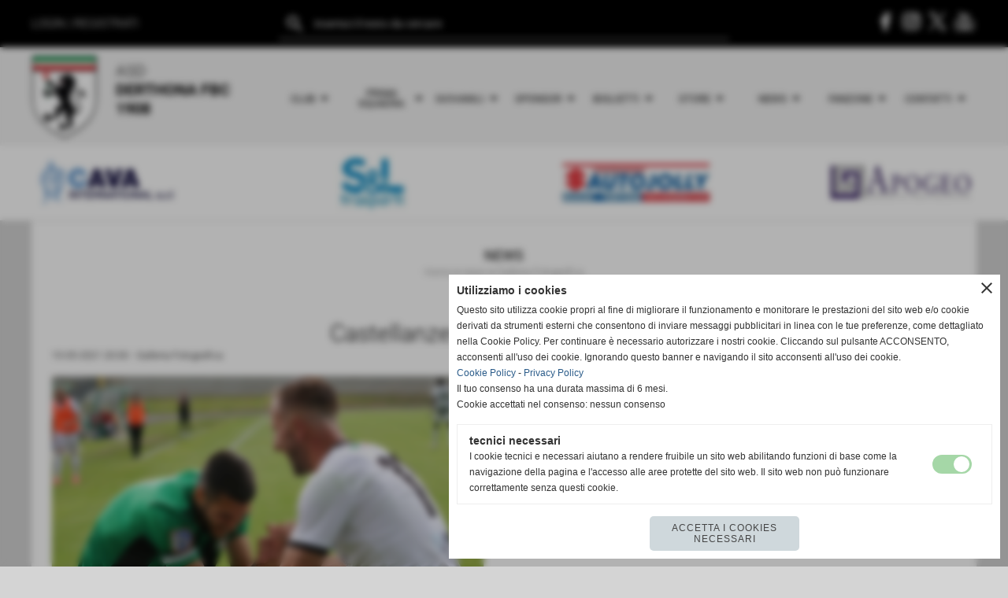

--- FILE ---
content_type: text/html; charset=UTF-8
request_url: https://www.derthonafbc1908.it/castellanzese-hsl-derthona-3-2-1.htm
body_size: 16231
content:
<!-- T. scheda: 0.002 -->
<!-- T. newsscheda: 0.022 -->
<!DOCTYPE html>
<html lang="it">
<head>
<title>Castellanzese - HSL Derthona 3-2</title>
<meta charset="utf-8">
<meta name="description" content="Alcuni scatti della partita tra Castellanzese e HSL Derthona!(foto di Aldo Massarutto - www.castellanzese.com)">
<meta name="keywords" content="Castellanzese - HSL Derthona 3-2">
<link rel="canonical" href="https://www.derthonafbc1908.it/castellanzese-hsl-derthona-3-2-1.htm"><meta http-equiv="Content-Security-Policy" content="upgrade-insecure-requests">
<meta property="og:author" content="www.derthonafbc1908.it">
<meta property="og:publisher" content="www.sitoper.it">
<meta name="generator" content="www.sitoper.it">
<meta name="google-site-verification" content="z2vCMlW4WMX6gHp-oRWTHc6IC6uQnh0Zhaj1LQQKNVk">
<meta name="robots" content="max-snippet:-1,max-image-preview:standard,max-video-preview:30"><!-- Allow web app to be run in full-screen mode - iOS. -->
<meta name="apple-mobile-web-app-capable" content="yes">
 <!-- Allow web app to be run in full-screen mode - Android. -->
<meta name="mobile-web-app-capable" content="yes">
<!-- Make the app title different than the page title - iOS. -->
<meta name="apple-mobile-web-app-title" content="Derthona Foot Ball Club 1908">
<!-- Make the app title different than the page title and configure icons - Android. -->
<link rel="manifest" href="https://www.derthonafbc1908.it/appicon/manifest.json">
<!-- IE configuration for icons and colors is in browserconfig.xml -->
<meta name="msapplication-config" content="https://www.derthonafbc1908.it/appicon/browserconfig.xml" />
 <!-- Configure the status bar - iOS. -->
<meta name="apple-mobile-web-app-status-bar-style" content="#000000">
<!-- iOS icons -->
<link rel="apple-touch-icon" sizes="57x57" href="https://www.derthonafbc1908.it/appicon/apple-icon-57x57.png">
<link rel="apple-touch-icon" sizes="60x60" href="https://www.derthonafbc1908.it/appicon/apple-icon-60x60.png">
<link rel="apple-touch-icon" sizes="72x72" href="https://www.derthonafbc1908.it/appicon/apple-icon-72x72.png">
<link rel="apple-touch-icon" sizes="76x76" href="https://www.derthonafbc1908.it/appicon/apple-icon-76x76.png">
<link rel="apple-touch-icon" sizes="114x114" href="https://www.derthonafbc1908.it/appicon/apple-icon-114x114.png">
<link rel="apple-touch-icon" sizes="120x120" href="https://www.derthonafbc1908.it/appicon/apple-icon-120x120.png">
<link rel="apple-touch-icon" sizes="144x144" href="https://www.derthonafbc1908.it/appicon/apple-icon-144x144.png">
<link rel="apple-touch-icon" sizes="152x152" href="https://www.derthonafbc1908.it/appicon/apple-icon-152x152.png">
<link rel="apple-touch-icon" sizes="180x180" href="https://www.derthonafbc1908.it/appicon/apple-icon-180x180.png">
<!-- Android icons -->
<link rel="icon" type="image/png" sizes="192x192" href="https://www.derthonafbc1908.it/appicon/android-icon-192x192.png">
<link rel="icon" type="image/png" sizes="32x32" href="https://www.derthonafbc1908.it/appicon/favicon-32x32.png">
<link rel="icon" type="image/png" sizes="96x96" href="https://www.derthonafbc1908.it/appicon/favicon-96x96.png">
<link rel="icon" type="image/png" sizes="16x16" href="https://www.derthonafbc1908.it/appicon/favicon-16x16.png">
<!-- Windows icons -->
<meta name="msapplication-TileImage" content="https://www.derthonafbc1908.it/appicon/ms-icon-144x144.png">
<link rel="shortcut icon" href="https://www.derthonafbc1908.it/appicon/favicon.ico" type="image/x-icon">
<!-- Windows dock color -->
<meta name="msapplication-TileColor" content="#ffffff">
<!-- Android dock color -->
<meta name="theme-color" content="#000000">
	
<link rel="stylesheet preload" as="style" type="text/css" href="https://www.derthonafbc1908.it/fonts/material-icons/material-icons.css">
<link rel="stylesheet preload" as="style" type="text/css" href="https://www.server153.h725.net/fonts/open-sans/open-sans.css">
<link rel="stylesheet preload" as="style" type="text/css" href="https://www.server153.h725.net/fonts/roboto/roboto.css">
	
<link href="https://www.derthonafbc1908.it/css_personali/cachestile_larga1_2254.css" rel="stylesheet" type="text/css" media="all">
<meta name="viewport" content="width=device-width, initial-scale=1.0">
<meta name="format-detection" content="telephone=no">

		
<style>

			
	/* sfondo singolo */
	@media all and (min-width: 1000px) {
		body {
		    background-color: #d4d4d4 !important;
		}
	}
</style>
<script src="https://www.derthonafbc1908.it/js/jquery.js"></script>
<script src="https://www.derthonafbc1908.it/js/datatimepicker/jquery.ui.timepicker.js?v=0.3.2" defer></script>
<link href="https://www.derthonafbc1908.it/js/datatimepicker/jquery.ui.timepicker.css?v=0.3.2" rel="stylesheet" type="text/css"/>
<script src="https://www.derthonafbc1908.it/js/jquery.ui.core.js"></script>
<script src="https://www.derthonafbc1908.it/js/datatimepicker/jquery.ui.datepicker.js" defer></script>
<script src="https://www.derthonafbc1908.it/js/datatimepicker/jquery.ui.timepicker-it.js" defer></script>
<script src="https://www.derthonafbc1908.it/js/datatimepicker/jquery.ui.datepicker-it.js" defer></script>
<link rel="stylesheet" href="https://www.derthonafbc1908.it/js/jquery-ui.css">

<script src="https://www.derthonafbc1908.it/js/libvarie.js?lu=16012026123218"></script>
<script src="https://www.derthonafbc1908.it/js/cookie/cookie.php?lu=16012026123218" defer></script>
<script src="https://www.derthonafbc1908.it/js/defer.php?lu=16012026123218" defer></script>
<script src="https://www.derthonafbc1908.it/js/menu.php?lu=16012026123218" defer></script>
<script src="https://www.derthonafbc1908.it/js/carrello.php?lu=16012026123218" defer></script>

<link rel="stylesheet preload" as="style" type="text/css" href="https://www.derthonafbc1908.it/js/slideshow/slideshow_css.php?lu=16012026123218">
<script src="https://www.derthonafbc1908.it/js/slideshow/slideshow_js.php?lu=16012026123218" defer></script>

<link rel="stylesheet preload" as="style" type="text/css" href="https://www.derthonafbc1908.it/js/slideshow2.0/slideshow_css.php?lu=16012026123218">
<script src="https://www.derthonafbc1908.it/js/slideshow2.0/slideshow_js.php?lu=16012026123218" defer></script>

<link rel="stylesheet preload" as="style" type="text/css" href="https://www.derthonafbc1908.it/js/calendario/calendario.css?lu=16012026123218">
<script src="https://www.derthonafbc1908.it/js/calendario/calendario.js?lu=16012026123218" defer></script>

<link rel="stylesheet preload" as="style" type="text/css" href="https://www.derthonafbc1908.it/js/boxscorrimento/boxscorrimento_css.php">
<script src="https://www.derthonafbc1908.it/js/boxscorrimento/boxscorrimento_js.php?lu=16012026123218" defer></script>

<link rel="stylesheet preload" as="style" type="text/css" href="https://www.derthonafbc1908.it/lightbox/lightbox_css.php?lu=16012026123218">
<script src="https://www.derthonafbc1908.it/lightbox/lightbox.js?lu=16012026123218" defer></script>

<script src="https://www.derthonafbc1908.it/js/inviaamico/inviaamico.js?lu=16012026123218" defer></script>

<!--Per rendere il sistema dei video di sfondo funzionante anche su explorer NON ELIMINARE LACIARE COSI-->
<!--[if lt IE 9]>
<script>
document.createElement('video');
</script>
<![endif]-->


<!-- NON SONO UN MODELLO -->	<script>
		var $jQCheckCampoAggiuntivo = jQuery.noConflict();
		
		$jQCheckCampoAggiuntivo(document).ready(function (index){
			
			$jQCheckCampoAggiuntivo("form[id^='moduloOrdine']").submit(function(index) {
				
				var selettore=$jQCheckCampoAggiuntivo(this).attr('id');
				var array=selettore.split('moduloOrdine');
				var trovate2=true;
				var patternemail = new RegExp(/^(("[\w-+\s]+")|([\w-+]+(?:\.[\w-+]+)*)|("[\w-+\s]+")([\w-+]+(?:\.[\w-+]+)*))(@((?:[\w-+]+\.)*\w[\w-+]{0,66})\.([a-z]{2,6}(?:\.[a-z]{2})?)$)|(@\[?((25[0-5]\.|2[0-4][\d]\.|1[\d]{2}\.|[\d]{1,2}\.))((25[0-5]|2[0-4][\d]|1[\d]{2}|[\d]{1,2})\.){2}(25[0-5]|2[0-4][\d]|1[\d]{2}|[\d]{1,2})\]?$)/i);
				var patterndate = new RegExp(/(?:0[1-9]|[12][0-9]|3[01])\/(?:0[1-9]|1[0-2])\/(?:19|20\d{2})/);
				
				$jQCheckCampoAggiuntivo("#moduloOrdine"+array[1]+" div[id^='ordinedatoaggiuntivovis_']").each(function (index, value) { 
					
					if(
						(!$jQCheckCampoAggiuntivo(this).find('input').val() || $jQCheckCampoAggiuntivo(this).find('input').val()=='undefined') && 
						(!$jQCheckCampoAggiuntivo(this).find('select').val() || $jQCheckCampoAggiuntivo(this).find('select').val()=='undefined') && 
						(!$jQCheckCampoAggiuntivo(this).find('textarea').val() || $jQCheckCampoAggiuntivo(this).find('textarea').val()=='undefined')
					)
					{
						trovate2=false;
					}
					else
					{
						//controllo i dati inseriti se email o data
						if($jQCheckCampoAggiuntivo(this).find('input').attr("id"))
						{
							var tipocampo = $jQCheckCampoAggiuntivo(this).find('input').attr("id").split('_');
							if(tipocampo[0]=='campoemail') 
							{
								if(!patternemail.test( $jQCheckCampoAggiuntivo(this).find('input').val() ))
								{
									trovate2=false;
								}								
							}
							else if(tipocampo[0]=='campodata')
							{
								if(!patterndate.test( $jQCheckCampoAggiuntivo(this).find('input').val() ))
								{
									trovate2=false;
								}
							}
						}						
					}													
				});
				
				if(!trovate2)
					{
					$jQCheckCampoAggiuntivo("#moduloOrdine"+array[1]+" #avvisocampiaggiuntivicomprasubito"+array[1]).show();
					return false;
					}
				else
					{
					$jQCheckCampoAggiuntivo("#moduloOrdine"+array[1]+" #avvisocampiaggiuntivicomprasubito"+array[1]).hide();
					}
			});
		});
	</script>
	
		
	
<style>

</style>
<!-- foglio stampa -->
<link rel="stylesheet" href="https://www.derthonafbc1908.it/css/stampa.css" media="print"> 

<!-- T. intestazionecss: 0.021 -->
	
<meta property="og:title" content="Castellanzese - HSL Derthona 3-2" />
<meta property="og:type" content="article" />
<meta property="og:url" content="https://www.derthonafbc1908.it/castellanzese-hsl-derthona-3-2-1.htm" />
<meta property="og:description" content="Alcuni scatti della partita tra Castellanzese e HSL Derthona!(foto di Aldo Massarutto - www.castellanzese.com)" />
<!-- img meta: img_0778.jpg --><!-- 3 -->
<meta property="og:image" content="https://www.derthonafbc1908.it/foto/grandi/img_0778.jpg" />
<meta name="twitter:image" content="https://www.derthonafbc1908.it/foto/grandi/img_0778.jpg" />
<meta name="twitter:image:alt" content="" />
<meta property="og:image:type" content="image/jpg" />
<meta property="og:image:width" content="1000" />
<meta property="og:image:height" content="666" />

<meta name="twitter:card" content="summary_large_image">
<meta name="twitter:creator" content="@derthonafbc1908.it" />
<meta name="twitter:site" content="@derthonafbc1908.it">
<meta name="twitter:title" content="Castellanzese - HSL Derthona 3-2">
<meta name="twitter:description" content="Alcuni scatti della partita tra Castellanzese e HSL Derthona!(foto di Aldo Massarutto - www.castellanzese.com)">
<meta name="twitter:domain" content="www.derthonafbc1908.it"></head>
<body id="news-scheda-987" class="">
	<a href="#contenuto-main" class="skip-link">Salta al contenuto principale</a>
<!-- inizio oggetti liberi body --><!-- fine oggetti liberi body -->
	<div id="sfondo-sito">
		<div id="data-ora">19 Gennaio 2026</div>
		
	<div id="accessoriofisso01"></div><div id="accessoriofisso02"></div><div id="accessorio-iniziosito"></div>
	<header id="testa" role="banner">
	    <div id="testa-interna"><!-- inizio oggetti liberi testa -->
<!-- fine oggetti liberi testa -->
			<div class="contenitoreBox" id="contenitoreBox148">
				<div class="contenitoreBoxContenuto"><div class="contenitoreBoxColonna"><!-- no cache -->
<div class="box-generico ridotto "  id="box198">    
    <div class="boxContenuto">
		<div class="tab01">
		
			<!-- tab01 corpo -->
			<div class="tab01-corpo"><div class="contenitore-tab02">
			<div class="tab02">	
				
				<!-- tab02 corpo -->
				<div class="tab02-corpo">
						
						<div class="descrizione"><span style="color: #ffffff;"><a href="https://www.derthonafbc1908.it/autenticazione_1.php" title="Accedi"><span style="color: #ffffff;">LOGIN</span></a> | <a href="https://www.derthonafbc1908.it/registrazione.php" title="Registrati"><span style="color: #ffffff;">REGISTRATI</span></a></span></div>
						<div class="clear-left"></div>
				</div>
				</div></div>	
			</div>
		</div>  
    	</div>
</div><!-- T. box 198: 0.002 --></div><div class="contenitoreBoxColonna"><!-- no cache -->
<div class="box-search ridotto "  id="box197">    
    <div class="boxContenuto">
		<div class="tab01">
		
			<!-- tab01 corpo -->
			<div class="tab01-corpo">
				<div class="tab02 tab-nudo">
					<div class="tab02-corpo">
						
	<form action="search.php" method="get" name="form_search197" id="form_search197" class="formdiricercamodulo">
		<div>
			<input name="search" id="search_search197" value="" placeholder="inserisci il testo da cercare" type="text" autocomplete="off">
		</div>		
        <div>                      
        	<input name="submit" type="submit" value="search" title="cerca" class="submit-cerca notranslate"> 
        </div>		
	</form>
					</div>
				</div>	
			</div>
		</div>  
    	</div>
</div><!-- T. box 197: 0.001 --></div><div class="contenitoreBoxColonna"><!-- no cache -->
<div class="box-generico ridotto "  id="box149">    
    <div class="boxContenuto">
		<div class="tab01">
		
			<!-- tab01 corpo -->
			<div class="tab01-corpo"><div class="contenitore-tab02">
			<div class="tab02 tab-nudo"><div class="tab02-area-codice"><div style="text-align: right;"><a href="https://www.facebook.com/hslderthona/" title="Seguici su Facebook" target="_blank"><img src="https://www.derthonafbc1908.it/foto/grandi/icona-facebook.png" alt="icona Facebook"></a> <a href="https://www.instagram.com/derthona.fbc.1908/" title="Seguici su Instagram" target="_blank"><img src="https://www.derthonafbc1908.it/foto/grandi/icona-instagram.png" alt="icona Instagram"></a> <a href="https://twitter.com/HSLDerthona" title="Seguici su X" target="_blank"><img src="https://www.derthonafbc1908.it/foto/grandi/icona-x.png" alt="icona X"></a> <a href="https://www.youtube.com/@DerthonaFbc1908" title="Seguici su YouTube" target="_blank"><img src="https://www.derthonafbc1908.it/foto/grandi/icona-youtube.png" alt="icona YouTube"></a></div></div>
				</div></div>	
			</div>
		</div>  
    	</div>
</div><!-- T. box 149: 0.001 --></div>
	            </div>
			</div><!-- T. contenitore 148: 0.005 -->
			<div class="contenitoreBox" id="contenitoreBox150">
				<div class="contenitoreBoxContenuto"><div class="contenitoreBoxColonna"><!-- no cache -->
<div class="box-generico ridotto "  id="box151">    
    <div class="boxContenuto">
		<div class="tab01">
		
			<!-- tab01 corpo -->
			<div class="tab01-corpo"><div class="contenitore-tab02">
			<div class="tab02">	
				
				<!-- tab02 corpo -->
				<div class="tab02-corpo">
						<div class="float-left struttura-immagine-sx"><div class="immagine align-left"><span class="nascosto">[</span><a href="https://www.derthonafbc1908.it/" title="https://www.derthonafbc1908.it/"><img src="/foto/grandi/derthona-foot-ball-club-1908.png" sizes="(min-width: 92px) 92px, 100vw" srcset="/foto/grandi/derthona-foot-ball-club-1908.png 92w" alt="" width="92" height="125"></a><span class="nascosto">]</span>
				<input name="w_immagine_box" id="w_immagine_box_spec_151_1" type="hidden" value="92">
				<input name="h_immagine_box" id="h_immagine_box_spec_151_1" type="hidden" value="125">
				</div></div>
						
						<div class="descrizione"><BR><span style="font-size: 20px;"><div style="text-align: center;"><div style="text-align: left;">ASD</div><div style="text-align: left;"><strong>DERTHONA</strong> <strong>F</strong><strong>B</strong><strong>C</strong> <strong>1908</strong></div></div></span></div>
						<div class="clear-left"></div>
				</div>
				</div></div>	
			</div>
		</div>  
    	</div>
</div><!-- T. box 151: 0.002 --></div><div class="contenitoreBoxColonna"><!-- no cache --><!-- menu: 1 | eredita: no | chi eredita:  | tipo: orizzontale -->
	<div id="ancora-menu-orizzontale1-152"></div>
	<nav class="menu-orizzontale" id="menu-orizzontale1-152" style="z-index: 99" data-tipoMenu="orizzontale">
		<div class="menu-orizzontale-riga">
			<ul><li class="menu-orizzontale-tasto">
	<a href="javascript:void(0)" style="pointer-events: none; cursor: default;" title="Club" data-hatendina="true" data-urlPulsante="javascript:void(0)" data-moduloPulsante="">Club</a><span class="menu-orizzontale-tasto-aprichiudi notranslate">arrow_drop_down</span>
					<div class="menu-orizzontale-tendina">
						<div class="menu-orizzontale-tendina-tasto">
							<a href="https://www.derthonafbc1908.it/Organigramma.htm" title="Organigramma - Stagione Sportiva 2025-2026" data-urlPulsante="Organigramma.htm" data-moduloPulsante="">Organigramma</a>
						</div>
						<div class="menu-orizzontale-tendina-tasto">
							<a href="https://www.derthonafbc1908.it/strutture.htm" title="Strutture" data-urlPulsante="strutture.htm" data-moduloPulsante="pagine_aggiuntive">Strutture</a>
						</div>
						<div class="menu-orizzontale-tendina-tasto">
							<a href="https://www.derthonafbc1908.it/la-squadra-dei-tifosi.htm" title="La Squadra dei Tifosi" data-urlPulsante="la-squadra-dei-tifosi.htm" data-moduloPulsante="pagine_aggiuntive">La Squadra dei Tifosi</a>
						</div>
						<div class="menu-orizzontale-tendina-tasto">
							<a href="https://www.derthonafbc1908.it/storia.htm" title="Storia" data-urlPulsante="storia.htm" data-moduloPulsante="pagine_aggiuntive">Storia</a>
						</div>
					</div>
</li><li class="menu-orizzontale-tasto">
	<a href="javascript:void(0)" style="pointer-events: none; cursor: default;" title="Prima squadra" data-hatendina="true" data-urlPulsante="javascript:void(0)" data-moduloPulsante="">Prima squadra</a><span class="menu-orizzontale-tasto-aprichiudi notranslate">arrow_drop_down</span>
					<div class="menu-orizzontale-tendina">
						<div class="menu-orizzontale-tendina-tasto">
							<a href="https://www.derthonafbc1908.it/prima-squadra.htm" title="Prima Squadra 2025/2026 Derthona Fbc 1908" data-urlPulsante="prima-squadra.htm" data-moduloPulsante="">Rosa</a>
						</div>
						<div class="menu-orizzontale-tendina-tasto">
							<a href="https://www.derthonafbc1908.it/Staff-Tecnico.htm" title="Staff Tecnico - Stagione 2025/2026 Derthona Fbc 1908" data-urlPulsante="Staff-Tecnico.htm" data-moduloPulsante="">Staff Tecnico</a>
						</div>
						<div class="menu-orizzontale-tendina-tasto">
							<a href="https://www.derthonafbc1908.it/campionati0gironigiornatepartite_calendario.php?idgirone=15" title="Calendario" data-urlPulsante="campionati0gironigiornatepartite_calendario.php?idgirone=15" data-moduloPulsante="">Calendario</a>
						</div>
						<div class="menu-orizzontale-tendina-tasto">
							<a href="https://www.derthonafbc1908.it/campionati0gironigiornatepartite_classifica.php?idgirone=15" title="Classifica & Risultati" data-urlPulsante="campionati0gironigiornatepartite_classifica.php?idgirone=15" data-moduloPulsante="">Classifica & Risultati</a>
						</div>
						<div class="menu-orizzontale-tendina-tasto">
							<a href="https://www.derthonafbc1908.it/coppa-italia-serie-d.htm" title="COPPA ITALIA - SERIE D" data-urlPulsante="coppa-italia-serie-d.htm" data-moduloPulsante="">Coppa Italia</a>
						</div>
						<div class="menu-orizzontale-tendina-tasto">
							<a href="https://www.derthonafbc1908.it/archivio-generale.htm" title="Archivio Generale" data-urlPulsante="archivio-generale.htm" data-moduloPulsante="">Archivio</a>
						</div>
					</div>
</li><li class="menu-orizzontale-tasto">
	<a href="javascript:void(0)" style="pointer-events: none; cursor: default;" title="Giovanili" data-hatendina="true" data-urlPulsante="javascript:void(0)" data-moduloPulsante="">Giovanili</a><span class="menu-orizzontale-tasto-aprichiudi notranslate">arrow_drop_down</span>
					<div class="menu-orizzontale-tendina">
						<div class="menu-orizzontale-tendina-tasto">
							<a href="https://www.derthonafbc1908.it/safeguarding.htm" title="Nomina del Responsabile contro Abusi, Violenze e Discriminazioni" data-urlPulsante="safeguarding.htm" data-moduloPulsante="">Safeguarding</a>
						</div>
						<div class="menu-orizzontale-tendina-tasto">
							<a href="https://www.derthonafbc1908.it/u19-juniores-nazionale.htm" title="U19 Juniores Nazionale 2025/2026" data-urlPulsante="u19-juniores-nazionale.htm" data-moduloPulsante="">U19 Juniores Nazionale</a>
						</div>
					</div>
</li><li class="menu-orizzontale-tasto">
	<a href="javascript:void(0)" style="pointer-events: none; cursor: default;" title="Sponsor" data-hatendina="true" data-urlPulsante="javascript:void(0)" data-moduloPulsante="">Sponsor</a><span class="menu-orizzontale-tasto-aprichiudi notranslate">arrow_drop_down</span>
					<div class="menu-orizzontale-tendina">
						<div class="menu-orizzontale-tendina-tasto">
							<a href="https://www.derthonafbc1908.it/diventa-sponsor.htm" title="Diventa Sponsor" data-urlPulsante="diventa-sponsor.htm" data-moduloPulsante="pagine_aggiuntive">Diventa Sponsor</a>
						</div>
						<div class="menu-orizzontale-tendina-tasto">
							<a href="sponsor.htm" title="sponsor" data-urlPulsante="categorie.php?modulo_attuale=sponsor" data-moduloPulsante="sponsor">I nostri partner</a>
						</div>
					</div>
</li><li class="menu-orizzontale-tasto">
	<a href="javascript:void(0)" style="pointer-events: none; cursor: default;" title="Biglietti" data-hatendina="true" data-urlPulsante="javascript:void(0)" data-moduloPulsante="">Biglietti</a><span class="menu-orizzontale-tasto-aprichiudi notranslate">arrow_drop_down</span>
					<div class="menu-orizzontale-tendina">
						<div class="menu-orizzontale-tendina-tasto">
							<a href="https://www.vivaticket.com/it/venue/stadio-fausto-coppi/513300063" title="Biglietti" data-urlPulsante="https://www.vivaticket.com/it/venue/stadio-fausto-coppi/513300063" data-moduloPulsante="">Biglietti</a>
						</div>
						<div class="menu-orizzontale-tendina-tasto">
							<a href="https://www.derthonafbc1908.it/abbonamenti.htm" title="Campagna abbonamenti 2025-26 del Derthona FbC 1908" data-urlPulsante="abbonamenti.htm" data-moduloPulsante="">Abbonamenti</a>
						</div>
						<div class="menu-orizzontale-tendina-tasto">
							<a href="https://www.derthonafbc1908.it/accrediti.htm" title="Accrediti" data-urlPulsante="accrediti.htm" data-moduloPulsante="">Accrediti</a>
						</div>
					</div>
</li><li class="menu-orizzontale-tasto">
	<a href="javascript:void(0)" style="pointer-events: none; cursor: default;" title="Store" data-hatendina="true" data-urlPulsante="javascript:void(0)" data-moduloPulsante="">Store</a><span class="menu-orizzontale-tasto-aprichiudi notranslate">arrow_drop_down</span>
					<div class="menu-orizzontale-tendina">
						<div class="menu-orizzontale-tendina-tasto">
							<a href="https://www.derthonafbc1908.it/negozio-online.htm" title="Negozio OnLine" data-urlPulsante="negozio-online.htm" data-moduloPulsante="pagine_aggiuntive">ERREA Negozio OnLine</a>
						</div>
					</div>
</li><li class="menu-orizzontale-tasto">
	<a href="javascript:void(0)" style="pointer-events: none; cursor: default;" title="News" data-hatendina="true" data-urlPulsante="javascript:void(0)" data-moduloPulsante="">News</a><span class="menu-orizzontale-tasto-aprichiudi notranslate">arrow_drop_down</span>
					<div class="menu-orizzontale-tendina">
						<div class="menu-orizzontale-tendina-tasto">
							<a href="https://www.derthonafbc1908.it/categorie.php?modulo_attuale=news&azione=cercaspec&stringaIDcategorie=44-120-47-43-1-46" title="Prima Squadra" data-urlPulsante="categorie.php?modulo_attuale=news&azione=cercaspec&stringaIDcategorie=44-120-47-43-1-46" data-moduloPulsante="">Prima Squadra</a>
						</div>
						<div class="menu-orizzontale-tendina-tasto">
							<a href="https://www.derthonafbc1908.it/giovanili.htm" title="Giovanili" data-urlPulsante="giovanili.htm" data-moduloPulsante="">Giovanili</a>
						</div>
						<div class="menu-orizzontale-tendina-tasto">
							<a href="https://www.derthonafbc1908.it/categorie.php?modulo_attuale=news&azione=cercaspec&stringaIDcategorie=45-55" title="Multimedia" data-urlPulsante="categorie.php?modulo_attuale=news&azione=cercaspec&stringaIDcategorie=45-55" data-moduloPulsante="">Multimedia</a>
						</div>
					</div>
</li><li class="menu-orizzontale-tasto">
	<a href="javascript:void(0)" style="pointer-events: none; cursor: default;" title="Fanzone" data-hatendina="true" data-urlPulsante="javascript:void(0)" data-moduloPulsante="">Fanzone</a><span class="menu-orizzontale-tasto-aprichiudi notranslate">arrow_drop_down</span>
					<div class="menu-orizzontale-tendina">
						<div class="menu-orizzontale-tendina-tasto">
							<a href="newsletter.php" rel="nofollow" title="Newsletter" data-urlPulsante="newsletter.php" data-moduloPulsante="newsletter">Newsletter</a>
						</div>
						<div class="menu-orizzontale-tendina-tasto">
							<a href="https://www.derthonafbc1908.it/kit-del-tifoso-2024-2025.htm" title="Kit Del Tifoso" data-urlPulsante="kit-del-tifoso-2024-2025.htm" data-moduloPulsante="">Kit Del Tifoso</a>
						</div>
						<div class="menu-orizzontale-tendina-tasto">
							<a href="https://www.derthonafbc1908.it/noi-siamo-il-derthona.htm" title="Noi siamo il Derthona" data-urlPulsante="noi-siamo-il-derthona.htm" data-moduloPulsante="pagine_aggiuntive">Noi siamo il Derthona</a>
						</div>
						<div class="menu-orizzontale-tendina-tasto">
							<a href="https://www.derthonafbc1908.it/hsl-magazine-1.htm" title="HSL Magazine" data-urlPulsante="hsl-magazine-1.htm" data-moduloPulsante="">HSL Magazine</a>
						</div>
					</div>
</li><li class="menu-orizzontale-tasto">
	<a href="javascript:void(0)" style="pointer-events: none; cursor: default;" title="Contatti" data-hatendina="true" data-urlPulsante="javascript:void(0)" data-moduloPulsante="">Contatti</a><span class="menu-orizzontale-tasto-aprichiudi notranslate">arrow_drop_down</span>
					<div class="menu-orizzontale-tendina">
						<div class="menu-orizzontale-tendina-tasto">
							<a href="https://www.derthonafbc1908.it/contattaci.htm" title="Contattaci" data-urlPulsante="contattaci.htm" data-moduloPulsante="pagine_aggiuntive">Contattaci</a>
						</div>
						<div class="menu-orizzontale-tendina-tasto">
							<a href="https://www.derthonafbc1908.it/webmaster.htm" title="Webmaster" data-urlPulsante="webmaster.htm" data-moduloPulsante="pagine_aggiuntive">Webmaster</a>
						</div>
					</div>
</li>
				</ul>
			</div>
		</nav><!-- T. menu 152 parziale1: 0.000 | parziale2: 0.007 --><!-- T. menu 152: 0.007 --></div>
	            </div>
			</div><!-- T. contenitore 150: 0.009 -->
			<div class="contenitoreBox" id="contenitoreBox153">
				<div class="contenitoreBoxContenuto"><div class="contenitoreBoxColonna"><!-- no cache -->
<div class="box-generico ridotto "  id="box155">    
    <div class="boxContenuto">
		<div class="tab01">
		
			<!-- tab01 corpo -->
			<div class="tab01-corpo"><div class="contenitore-tab02">
			<div class="tab02 tab-nudo"><div class="tab02-area-foto"><div class="immagine align-center"><span class="nascosto">[</span><a href="https://cavasrl.eu/" title="https://cavasrl.eu/ aperto in una nuova finestra" target="_blank"><img src="/foto/grandi/sponsor-cava.jpg" sizes="(min-width: 300px) 300px, 100vw" srcset="/foto/grandi/sponsor-cava.jpg 300w" alt="sponsor-cava, hsl derthona" width="300" height="115"></a><span class="nascosto">]</span>
				<input name="w_immagine_box" id="w_immagine_box_spec_155_1" type="hidden" value="300">
				<input name="h_immagine_box" id="h_immagine_box_spec_155_1" type="hidden" value="115">
				</div></div>
				</div></div>	
			</div>
		</div>  
    	</div>
</div><!-- T. box 155: 0.002 --></div><div class="contenitoreBoxColonna"><!-- no cache -->
<div class="box-generico ridotto "  id="box157">    
    <div class="boxContenuto">
		<div class="tab01">
		
			<!-- tab01 corpo -->
			<div class="tab01-corpo"><div class="contenitore-tab02">
			<div class="tab02 tab-nudo"><div class="tab02-area-foto"><div class="immagine align-center"><span class="nascosto">[</span><a href="https://www.selgenova.it/" title="https://www.selgenova.it/ aperto in una nuova finestra" target="_blank"><img src="/foto/grandi/sponsorsltrasporti-1-1.jpg" sizes="(min-width: 300px) 300px, 100vw" srcset="/foto/grandi/sponsorsltrasporti-1-1.jpg 300w" alt="" width="300" height="115"></a><span class="nascosto">]</span>
				<input name="w_immagine_box" id="w_immagine_box_spec_157_1" type="hidden" value="300">
				<input name="h_immagine_box" id="h_immagine_box_spec_157_1" type="hidden" value="115">
				</div></div>
				</div></div>	
			</div>
		</div>  
    	</div>
</div><!-- T. box 157: 0.002 --></div><div class="contenitoreBoxColonna"><!-- no cache -->
<div class="box-generico ridotto "  id="box156">    
    <div class="boxContenuto">
		<div class="tab01">
		
			<!-- tab01 corpo -->
			<div class="tab01-corpo"><div class="contenitore-tab02">
			<div class="tab02 tab-nudo"><div class="tab02-area-foto"><div class="immagine align-center"><span class="nascosto">[</span><a href="https://www.autojollysrl.com/" title="https://www.autojollysrl.com/ aperto in una nuova finestra" target="_blank"><img src="/foto/grandi/bannerr_autojolly_21_coppi-2.jpg" sizes="(min-width: 300px) 300px, 100vw" srcset="/foto/grandi/bannerr_autojolly_21_coppi-2.jpg 300w" alt="" width="300" height="115"></a><span class="nascosto">]</span>
				<input name="w_immagine_box" id="w_immagine_box_spec_156_1" type="hidden" value="300">
				<input name="h_immagine_box" id="h_immagine_box_spec_156_1" type="hidden" value="115">
				</div></div>
				</div></div>	
			</div>
		</div>  
    	</div>
</div><!-- T. box 156: 0.001 --></div><div class="contenitoreBoxColonna"><!-- no cache -->
<div class="box-generico ridotto "  id="box154">    
    <div class="boxContenuto">
		<div class="tab01">
		
			<!-- tab01 corpo -->
			<div class="tab01-corpo"><div class="contenitore-tab02">
			<div class="tab02 tab-nudo"><div class="tab02-area-foto"><div class="immagine align-center"><span class="nascosto">[</span><a href="https://www.apogeobroker.it/" title="https://www.apogeobroker.it/ aperto in una nuova finestra" target="_blank"><img src="/foto/grandi/sponsor-apogeo.jpg" sizes="(min-width: 300px) 300px, 100vw" srcset="/foto/grandi/sponsor-apogeo.jpg 300w" alt="sponsor apogeo, hsl derthona" width="300" height="115"></a><span class="nascosto">]</span>
				<input name="w_immagine_box" id="w_immagine_box_spec_154_1" type="hidden" value="300">
				<input name="h_immagine_box" id="h_immagine_box_spec_154_1" type="hidden" value="115">
				</div></div>
				</div></div>	
			</div>
		</div>  
    	</div>
</div><!-- T. box 154: 0.001 --></div>
	            </div>
			</div><!-- T. contenitore 153: 0.007 -->		
	    <!-- CHIUSURA DI testa-interna -->
		</div>
	<!-- CHIUSURA DI testa -->
	</header>
	
	<div id="accessorio-iniziocontenuti"></div>		<div id="corpo-contenitore">
			<div id="corpo-contenuto-paginainterna">
								<div id="contenuti" class="news-scheda scheda">
				
				<main class="pag00" id="contenuto-main" role="main">
										<div class="pag00-testa">
								<div class="titolo">news</div><div class="sottotitolo"><span class="nascosto">percorso: </span><a href="https://www.derthonafbc1908.it/" title="torna a Home">Home</a> &gt; <a href="news.htm" title="torna a news">news</a> &gt; <a href="galleria-fotografica.htm" title="torna a Galleria Fotografica">Galleria Fotografica</a></div>					</div> 
											<div class="pag00-corpo">
																
								<!-- pag01 - contenuti -->
								<article class="pag01">
									
								<header class="pag01-testa"><div class="titolo"><h1><div style="text-align: center;">Castellanzese - HSL Derthona 3-2</div></h1></div><div class="sottotitolo"><span class="sottotitolo-data">15-05-2021 20:00</span><span class="sottotitolo-categorie"> - <span class="categorianome"><a href="galleria-fotografica.htm" title="Galleria Fotografica">Galleria Fotografica</a></span></span></div>
								</header>									<div class="pag01-corpo">
											<div class="float-left struttura-immagine-sx"><div class="galleria-foto">
<div class="lb-galleriafotografica">    
 
        <label for="imagefotogallery987-1" title="zoom">
            <img src="foto/grandi/img_0778.jpg" width="" height="" alt="" class="fotodazoomare" title="">
			<input type="hidden" id="datifotogallery987-1" data-pathfoto="foto/grandi/img_0778.jpg" data-didascalia="" data-srcset="" data-sizes="" data-width="" data-height="" data-alt="" data-title="">
        </label>
<div class="lb-gallery">
	
    <div class="lb-album">
		<div class="lb-thumb" style=""> 
                <label for="imagefotogallery987-2" title="zoom" class="lb-thumbimg" style="width: 99px; height: 74px;">
                    <img src="foto/grandi/img_0411.jpg" width="" height="" alt="" title="" class="lb-thumbimg-cover">
                    <input type="hidden" id="datifotogallery987-2" data-pathfoto="foto/grandi/img_0411.jpg" data-didascalia="" data-srcset="" data-sizes="" data-width="" data-height="" data-alt="" data-title="">
                </label>
		</div>
		<div class="lb-thumb" style=""> 
                <label for="imagefotogallery987-3" title="zoom" class="lb-thumbimg" style="width: 99px; height: 74px;">
                    <img src="foto/grandi/img_0428.jpg" width="" height="" alt="" title="" class="lb-thumbimg-cover">
                    <input type="hidden" id="datifotogallery987-3" data-pathfoto="foto/grandi/img_0428.jpg" data-didascalia="" data-srcset="" data-sizes="" data-width="" data-height="" data-alt="" data-title="">
                </label>
		</div>
		<div class="lb-thumb" style=""> 
                <label for="imagefotogallery987-4" title="zoom" class="lb-thumbimg" style="width: 99px; height: 74px;">
                    <img src="foto/grandi/img_0480.jpg" width="" height="" alt="" title="" class="lb-thumbimg-cover">
                    <input type="hidden" id="datifotogallery987-4" data-pathfoto="foto/grandi/img_0480.jpg" data-didascalia="" data-srcset="" data-sizes="" data-width="" data-height="" data-alt="" data-title="">
                </label>
		</div>
		<div class="lb-thumb" style=""> 
                <label for="imagefotogallery987-5" title="zoom" class="lb-thumbimg" style="width: 99px; height: 74px;">
                    <img src="foto/grandi/img_0593.jpg" width="" height="" alt="" title="" class="lb-thumbimg-cover">
                    <input type="hidden" id="datifotogallery987-5" data-pathfoto="foto/grandi/img_0593.jpg" data-didascalia="" data-srcset="" data-sizes="" data-width="" data-height="" data-alt="" data-title="">
                </label>
		</div>
		<div class="lb-thumb" style=""> 
                <label for="imagefotogallery987-6" title="zoom" class="lb-thumbimg" style="width: 99px; height: 74px;">
                    <img src="foto/grandi/img_0620.jpg" width="" height="" alt="" title="" class="lb-thumbimg-cover">
                    <input type="hidden" id="datifotogallery987-6" data-pathfoto="foto/grandi/img_0620.jpg" data-didascalia="" data-srcset="" data-sizes="" data-width="" data-height="" data-alt="" data-title="">
                </label>
		</div>
		<div class="lb-thumb" style=""> 
                <label for="imagefotogallery987-7" title="zoom" class="lb-thumbimg" style="width: 99px; height: 74px;">
                    <img src="foto/grandi/img_0819.jpg" width="" height="" alt="" title="" class="lb-thumbimg-cover">
                    <input type="hidden" id="datifotogallery987-7" data-pathfoto="foto/grandi/img_0819.jpg" data-didascalia="" data-srcset="" data-sizes="" data-width="" data-height="" data-alt="" data-title="">
                </label>
		</div>
		<div class="lb-thumb" style=""> 
                <label for="imagefotogallery987-8" title="zoom" class="lb-thumbimg" style="width: 99px; height: 74px;">
                    <img src="foto/grandi/img_0869.jpg" width="" height="" alt="" title="" class="lb-thumbimg-cover">
                    <input type="hidden" id="datifotogallery987-8" data-pathfoto="foto/grandi/img_0869.jpg" data-didascalia="" data-srcset="" data-sizes="" data-width="" data-height="" data-alt="" data-title="">
                </label>
		</div>
		<div class="lb-thumb" style=""> 
                <label for="imagefotogallery987-9" title="zoom" class="lb-thumbimg" style="width: 99px; height: 74px;">
                    <img src="foto/grandi/img_0892.jpg" width="" height="" alt="" title="" class="lb-thumbimg-cover">
                    <input type="hidden" id="datifotogallery987-9" data-pathfoto="foto/grandi/img_0892.jpg" data-didascalia="" data-srcset="" data-sizes="" data-width="" data-height="" data-alt="" data-title="">
                </label>
		</div>
		<div class="lb-thumb" style=""> 
                <label for="imagefotogallery987-10" title="zoom" class="lb-thumbimg" style="width: 99px; height: 74px;">
                    <img src="foto/grandi/img_0907.jpg" width="" height="" alt="" title="" class="lb-thumbimg-cover">
                    <input type="hidden" id="datifotogallery987-10" data-pathfoto="foto/grandi/img_0907.jpg" data-didascalia="" data-srcset="" data-sizes="" data-width="" data-height="" data-alt="" data-title="">
                </label>
		</div>
		<div class="lb-thumb" style=""> 
                <label for="imagefotogallery987-11" title="zoom" class="lb-thumbimg" style="width: 99px; height: 74px;">
                    <img src="foto/grandi/whatsapp-image-2021-05-15-at-175815-3.jpeg" width="" height="" alt="" title="" class="lb-thumbimg-cover">
                    <input type="hidden" id="datifotogallery987-11" data-pathfoto="foto/grandi/whatsapp-image-2021-05-15-at-175815-3.jpeg" data-didascalia="" data-srcset="" data-sizes="" data-width="" data-height="" data-alt="" data-title="">
                </label>
		</div>
		<div class="lb-thumb" style=""> 
                <label for="imagefotogallery987-12" title="zoom" class="lb-thumbimg" style="width: 99px; height: 74px;">
                    <img src="foto/grandi/img_0999.jpg" width="" height="" alt="" title="" class="lb-thumbimg-cover">
                    <input type="hidden" id="datifotogallery987-12" data-pathfoto="foto/grandi/img_0999.jpg" data-didascalia="" data-srcset="" data-sizes="" data-width="" data-height="" data-alt="" data-title="">
                </label>
		</div>
        <div class="lb-thumb-clear"></div>
    </div>
		</div>
			<input type="hidden" id="lb-maxelementfotogallery987" data-maxelement="12">
            <div class="lb-overlay" id="overlayimagefotogallery987">	
                <label for="lb-closefotogallery987">
                    <span class="lb-close">X CLOSE</span>					
					<span class="lb-contenitoreimmagine">					
	    	     		<img src="" srcset="" sizes="" width="" height="" alt="" title="" />
	    				 
	                    <label for="imagefotogallery987" title="<< precedente" class="lb-thumbimg">
	                        <span class="lb-prev"><span class="material-icons notranslate">keyboard_arrow_left</span></span>
	                    </label> 
	                    <label for="imagefotogallery987" title="successivo >>" class="lb-thumbimg">
	                        <span class="lb-next"><span class="material-icons notranslate">keyboard_arrow_right</span></span>
	                    </label>	
					</span>    				
    				<span class="lb-didascalia"></span>				
                </label>            
            </div>    
<input type="radio" name="lb-galleryfotogallery987" id="lb-closefotogallery987">
</div>  
</div></div><div class="span-classe-testo testo"><div style="text-align: center;">Alcuni scatti della partita tra Castellanzese e HSL Derthona!</div><div style="text-align: center;">(foto di Aldo Massarutto - www.castellanzese.com)</div><div style="text-align: center;"><BR></div><div style="text-align: center;"><BR></div></div><div class="clear-left"></div><div class="link-accessori">
	<span class="nascosto">[</span><span title="invia a un amico" class="pul_invia_amico" data-modulo="news" data-specifica="987"><img src="/img/share-email.png" alt="icona per inviare a un amico"></span><span class="nascosto">]</span> <span class="nascosto">[</span><a href="news_scheda_stampa.php?idnews=987" title="stampa" rel="nofollow"><img src="/img/share-stampante.png" alt="icona per stampare"></a><span class="nascosto">]</span> 
<span class="nascosto">[</span><span title="condividi su Facebook" onclick="shareFacebook('https://www.derthonafbc1908.it/castellanzese-hsl-derthona-3-2-1.htm','Castellanzese+-+HSL+Derthona+3-2');" style="cursor: pointer;"><img src="/img/share-facebook.png" alt="icona di Facebook"></span><span class="nascosto">]</span> 
<span class="nascosto">[</span><span title="condividi su Twitter" onclick="shareTwitter('https://www.derthonafbc1908.it/castellanzese-hsl-derthona-3-2-1.htm','Castellanzese+-+HSL+Derthona+3-2');" style="cursor: pointer;"><img src="/img/share-x.png" alt="icona di Twitter"></span><span class="nascosto">]</span> 	
<span class="nascosto">[</span><span title="condividi su WhatsApp" onclick="shareWhatsapp('https://www.derthonafbc1908.it/castellanzese-hsl-derthona-3-2-1.htm','Castellanzese+-+HSL+Derthona+3-2');" style="cursor: pointer;"><img src="/img/share-whatsapp.png" alt="icona di WhatsApp"></span><span class="nascosto">]</span> 
<span class="nascosto">[</span><span title="condividi su Messenger" onclick="shareMessenger('https://www.derthonafbc1908.it/castellanzese-hsl-derthona-3-2-1.htm');" style="cursor: pointer;"><img src="/img/share-messenger.png" alt="icona di Messenger"></span><span class="nascosto">]</span> 
<span class="nascosto">[</span><span title="condividi su Telegram" onclick="shareTelegram('https://www.derthonafbc1908.it/castellanzese-hsl-derthona-3-2-1.htm','Castellanzese+-+HSL+Derthona+3-2');" style="cursor: pointer;"><img src="/img/share-telegram.png" alt="icona di Telegram"></span><span class="nascosto">]</span> 
<span class="nascosto">[</span><span title="Copia link negli appunti" onclick="copyUrl('https://www.derthonafbc1908.it/castellanzese-hsl-derthona-3-2-1.htm', $jQGenerico(this));" style="cursor: pointer;"><img src="/img/share-copiaurl.png" alt="icona per copiare il link"></span><span class="nascosto">]</span> </div>									</div> 	
																	</article>
								<!-- FINE pag01 - contenuti -->								
								<div class="box-paginazione">
												<div class="float-left" style="width: 33%"><a href="hsl-derthona-gozzano-0-2-1.htm" title="scheda precedente: HSL Derthona - Gozzano 0-2">&lt;&lt; precedente</a></div>
										  <div class="float-left visibilita-solo-pc align-center" style="width: 33%">&nbsp;
										  </div>
										  <div class="float-right align-right" style="width: 33%"><a href="hsl-derthona-saluzzo-0-0-1.htm" title="scheda successiva: HSL Derthona - Saluzzo 0-0">successivo >></a></div><div class="clear-left clear-right"></div></div>					</div>					
				    				</main>	
		    <!-- FINE ZONA DEI CONTENUTI -->
		    </div>
		        
			<div class="cancellatore-corpo"></div>
		</div>
	</div>
	<hr>
	<div id="accessorio-finecontenuti"></div>
<!-- T. schedatemplate: 0.057 -->
<footer id="piede-contenitore" role="contentinfo">
	<!-- inizio oggetti liberi piede -->
<!-- fine oggetti liberi piede -->	
	<div id="piede-contenuto">		
		<!-- no cache -->
<div class="box-sponsor largo "  id="box218">    
    <div class="boxContenuto">
		<div class="tab01">
			<!-- tab01 testa -->
			<header class="tab01-testa">
				<div class="titolo">
					sponsor
				</div>
			</header>
		
			<!-- tab01 corpo -->
			<div class="tab01-corpo">
		<div class="verticale" id="scorrimento218_3000"><div class="tab03-riga">
			<div class="tab03">	
				
				<!-- tab03 corpo -->
				<div class="tab03-corpo">
						<div class="tab03-area-foto"><div class="immagine align-center"><span class="nascosto">[</span><a href="acube.htm" title="Acube"><img src="/foto/grandi/acube-2.png" sizes="(min-width: 400px) 400px, 100vw" srcset="/foto/piccole/acube-2.png 140w, /foto/grandi/acube-2.png 400w" alt="acube, sponsor" width="400" height="100"></a><span class="nascosto">]</span>
				<input name="w_immagine_box" id="w_immagine_box_spec_218_16" type="hidden" value="400">
				<input name="h_immagine_box" id="h_immagine_box_spec_218_16" type="hidden" value="100">
				</div></div>
				</div>
				</div>
			<div class="tab03">	
				
				<!-- tab03 corpo -->
				<div class="tab03-corpo">
						<div class="tab03-area-foto"><div class="immagine align-center"><span class="nascosto">[</span><a href="ge-trasporti.htm" title="G.E. Trasporti"><img src="/foto/grandi/derthona.jpg" sizes="(min-width: 400px) 400px, 100vw" srcset="/foto/piccole/derthona.jpg 140w, /foto/grandi/derthona.jpg 400w" alt="g.e. trasporti sponsor" width="400" height="100"></a><span class="nascosto">]</span>
				<input name="w_immagine_box" id="w_immagine_box_spec_218_2" type="hidden" value="400">
				<input name="h_immagine_box" id="h_immagine_box_spec_218_2" type="hidden" value="100">
				</div></div>
				</div>
				</div>
			<div class="tab03">	
				
				<!-- tab03 corpo -->
				<div class="tab03-corpo">
						<div class="tab03-area-foto"><div class="immagine align-center"><span class="nascosto">[</span><a href="apogeo-brocker.htm" title="Apogeo Brocker"><img src="/foto/grandi/sponsor-apogeo-2.jpg" sizes="(min-width: 400px) 400px, 100vw" srcset="/foto/piccole/sponsor-apogeo-2.jpg 140w, /foto/grandi/sponsor-apogeo-2.jpg 400w" alt="" width="400" height="100"></a><span class="nascosto">]</span>
				<input name="w_immagine_box" id="w_immagine_box_spec_218_40" type="hidden" value="400">
				<input name="h_immagine_box" id="h_immagine_box_spec_218_40" type="hidden" value="100">
				</div></div>
				</div>
				</div>
				</div>
				<div class="tab03-riga">
			<div class="tab03">	
				
				<!-- tab03 corpo -->
				<div class="tab03-corpo">
						<div class="tab03-area-foto"><div class="immagine align-center"><span class="nascosto">[</span><a href="https://www.saldema.com/" title="Saldema"><img src="/foto/grandi/logo-saldema.jpg" sizes="(min-width: 400px) 400px, 100vw" srcset="/foto/piccole/logo-saldema.jpg 140w, /foto/grandi/logo-saldema.jpg 400w" alt="" width="400" height="100"></a><span class="nascosto">]</span>
				<input name="w_immagine_box" id="w_immagine_box_spec_218_53" type="hidden" value="400">
				<input name="h_immagine_box" id="h_immagine_box_spec_218_53" type="hidden" value="100">
				</div></div>
				</div>
				</div>
			<div class="tab03">	
				
				<!-- tab03 corpo -->
				<div class="tab03-corpo">
						<div class="tab03-area-foto"><div class="immagine align-center"><span class="nascosto">[</span><a href="containers-fidenza.htm" title="Containers Fidenza"><img src="/foto/grandi/sponsor_containersfidenza.jpg" sizes="(min-width: 400px) 400px, 100vw" srcset="/foto/piccole/sponsor_containersfidenza.jpg 140w, /foto/grandi/sponsor_containersfidenza.jpg 400w" alt="" width="400" height="100"></a><span class="nascosto">]</span>
				<input name="w_immagine_box" id="w_immagine_box_spec_218_42" type="hidden" value="400">
				<input name="h_immagine_box" id="h_immagine_box_spec_218_42" type="hidden" value="100">
				</div></div>
				</div>
				</div>
			<div class="tab03">	
				
				<!-- tab03 corpo -->
				<div class="tab03-corpo">
						<div class="tab03-area-foto"><div class="immagine align-center"><span class="nascosto">[</span><a href="tubipress.htm" title="Tubipress"><img src="/foto/grandi/logo-tubipress.jpg" sizes="(min-width: 400px) 400px, 100vw" srcset="/foto/piccole/logo-tubipress.jpg 140w, /foto/grandi/logo-tubipress.jpg 400w" alt="" width="400" height="100"></a><span class="nascosto">]</span>
				<input name="w_immagine_box" id="w_immagine_box_spec_218_54" type="hidden" value="400">
				<input name="h_immagine_box" id="h_immagine_box_spec_218_54" type="hidden" value="100">
				</div></div>
				</div>
				</div>
				</div>
				<div class="tab03-riga">
			<div class="tab03">	
				
				<!-- tab03 corpo -->
				<div class="tab03-corpo">
						<div class="tab03-area-foto"><div class="immagine align-center"><span class="nascosto">[</span><a href="bar-l-idea.htm" title="Bar L'Idea"><img src="/foto/grandi/baridea-2.jpg" sizes="(min-width: 400px) 400px, 100vw" srcset="/foto/piccole/baridea-2.jpg 140w, /foto/grandi/baridea-2.jpg 400w" alt="bar idea, sponsor" width="400" height="100"></a><span class="nascosto">]</span>
				<input name="w_immagine_box" id="w_immagine_box_spec_218_35" type="hidden" value="400">
				<input name="h_immagine_box" id="h_immagine_box_spec_218_35" type="hidden" value="100">
				</div></div>
				</div>
				</div>
			<div class="tab03">	
				
				<!-- tab03 corpo -->
				<div class="tab03-corpo">
						<div class="tab03-area-foto"><div class="immagine align-center"><span class="nascosto">[</span><a href="errea.htm" title="Errea"><img src="/foto/grandi/errea.jpg" sizes="(min-width: 400px) 400px, 100vw" srcset="/foto/piccole/errea.jpg 140w, /foto/grandi/errea.jpg 400w" alt="errea, sponsor" width="400" height="100"></a><span class="nascosto">]</span>
				<input name="w_immagine_box" id="w_immagine_box_spec_218_22" type="hidden" value="400">
				<input name="h_immagine_box" id="h_immagine_box_spec_218_22" type="hidden" value="100">
				</div></div>
				</div>
				</div>
			<div class="tab03">	
				
				<!-- tab03 corpo -->
				<div class="tab03-corpo">
						<div class="tab03-area-foto"><div class="immagine align-center"><span class="nascosto">[</span><a href="https://green-bar.net/" title="Green Bar"><img src="/foto/grandi/img-20251103-184734.jpg" sizes="(min-width: 400px) 400px, 100vw" srcset="/foto/piccole/img-20251103-184734.jpg 140w, /foto/grandi/img-20251103-184734.jpg 400w" alt="" width="400" height="100"></a><span class="nascosto">]</span>
				<input name="w_immagine_box" id="w_immagine_box_spec_218_58" type="hidden" value="400">
				<input name="h_immagine_box" id="h_immagine_box_spec_218_58" type="hidden" value="100">
				</div></div>
				</div>
				</div>
				</div>
				<div class="tab03-riga">
			<div class="tab03">	
				
				<!-- tab03 corpo -->
				<div class="tab03-corpo">
						<div class="tab03-area-foto"><div class="immagine align-center"><span class="nascosto">[</span><a href="termine-recuperi-srls.htm" title="Termine Recuperi srls"><img src="/foto/grandi/termine-recuperi-logo1-1.jpg" sizes="(min-width: 400px) 400px, 100vw" srcset="/foto/piccole/termine-recuperi-logo1-1.jpg 140w, /foto/grandi/termine-recuperi-logo1-1.jpg 400w" alt="termine recuperi, sponsor" width="400" height="100"></a><span class="nascosto">]</span>
				<input name="w_immagine_box" id="w_immagine_box_spec_218_9" type="hidden" value="400">
				<input name="h_immagine_box" id="h_immagine_box_spec_218_9" type="hidden" value="100">
				</div></div>
				</div>
				</div>
			<div class="tab03">	
				
				<!-- tab03 corpo -->
				<div class="tab03-corpo">
						<div class="tab03-area-foto"><div class="immagine align-center"><span class="nascosto">[</span><a href="cava-international.htm" title="Cava International"><img src="/foto/grandi/sponsor-cava-2.jpg" sizes="(min-width: 400px) 400px, 100vw" srcset="/foto/piccole/sponsor-cava-2.jpg 140w, /foto/grandi/sponsor-cava-2.jpg 400w" alt="" width="400" height="100"></a><span class="nascosto">]</span>
				<input name="w_immagine_box" id="w_immagine_box_spec_218_37" type="hidden" value="400">
				<input name="h_immagine_box" id="h_immagine_box_spec_218_37" type="hidden" value="100">
				</div></div>
				</div>
				</div>
			<div class="tab03">	
				
				<!-- tab03 corpo -->
				<div class="tab03-corpo">
						<div class="tab03-area-foto"><div class="immagine align-center"><span class="nascosto">[</span><a href="vavala.htm" title="Vaval&agrave;"><img src="/foto/grandi/vavala.jpg" sizes="(min-width: 400px) 400px, 100vw" srcset="/foto/piccole/vavala.jpg 140w, /foto/grandi/vavala.jpg 400w" alt="vavala, sponsor" width="400" height="100"></a><span class="nascosto">]</span>
				<input name="w_immagine_box" id="w_immagine_box_spec_218_25" type="hidden" value="400">
				<input name="h_immagine_box" id="h_immagine_box_spec_218_25" type="hidden" value="100">
				</div></div>
				</div>
				</div>
				</div>
				<div class="tab03-riga">
			<div class="tab03">	
				
				<!-- tab03 corpo -->
				<div class="tab03-corpo">
						<div class="tab03-area-foto"><div class="immagine align-center"><span class="nascosto">[</span><a href="autocarrozzeria-tortonese.htm" title="AutoCarrozzeria Tortonese"><img src="/foto/grandi/logo-carrozzeria-tortonese.jpg" sizes="(min-width: 400px) 400px, 100vw" srcset="/foto/piccole/logo-carrozzeria-tortonese.jpg 140w, /foto/grandi/logo-carrozzeria-tortonese.jpg 400w" alt="" width="400" height="100"></a><span class="nascosto">]</span>
				<input name="w_immagine_box" id="w_immagine_box_spec_218_55" type="hidden" value="400">
				<input name="h_immagine_box" id="h_immagine_box_spec_218_55" type="hidden" value="100">
				</div></div>
				</div>
				</div>
			<div class="tab03">	
				
				<!-- tab03 corpo -->
				<div class="tab03-corpo">
						<div class="tab03-area-foto"><div class="immagine align-center"><span class="nascosto">[</span><a href="ifc.htm" title="IFC"><img src="/foto/grandi/ifc-1.jpg" sizes="(min-width: 400px) 400px, 100vw" srcset="/foto/piccole/ifc-1.jpg 140w, /foto/grandi/ifc-1.jpg 400w" alt="IFC, sponsor" width="400" height="100"></a><span class="nascosto">]</span>
				<input name="w_immagine_box" id="w_immagine_box_spec_218_15" type="hidden" value="400">
				<input name="h_immagine_box" id="h_immagine_box_spec_218_15" type="hidden" value="100">
				</div></div>
				</div>
				</div>
			<div class="tab03">	
				
				<!-- tab03 corpo -->
				<div class="tab03-corpo">
						<div class="tab03-area-foto"><div class="immagine align-center"><span class="nascosto">[</span><a href="autojolly.htm" title="AutoJolly"><img src="/foto/grandi/baner_autojolly_21_coppi-2.jpg" sizes="(min-width: 400px) 400px, 100vw" srcset="/foto/piccole/baner_autojolly_21_coppi-2.jpg 140w, /foto/grandi/baner_autojolly_21_coppi-2.jpg 400w" alt="autojolly, sponsor" width="400" height="100"></a><span class="nascosto">]</span>
				<input name="w_immagine_box" id="w_immagine_box_spec_218_36" type="hidden" value="400">
				<input name="h_immagine_box" id="h_immagine_box_spec_218_36" type="hidden" value="100">
				</div></div>
				</div>
				</div>
				</div>
				<div class="tab03-riga">
			<div class="tab03">	
				
				<!-- tab03 corpo -->
				<div class="tab03-corpo">
						<div class="tab03-area-foto"><div class="immagine align-center"><span class="nascosto">[</span><a href="https://www.gtitrasporti.it/" title="GTI Genova Trasporti Intermodali"><img src="/foto/grandi/gti.png" sizes="(min-width: 400px) 400px, 100vw" srcset="/foto/piccole/gti.png 140w, /foto/grandi/gti.png 400w" alt="" width="400" height="100"></a><span class="nascosto">]</span>
				<input name="w_immagine_box" id="w_immagine_box_spec_218_60" type="hidden" value="400">
				<input name="h_immagine_box" id="h_immagine_box_spec_218_60" type="hidden" value="100">
				</div></div>
				</div>
				</div>
			<div class="tab03">	
				
				<!-- tab03 corpo -->
				<div class="tab03-corpo">
						<div class="tab03-area-foto"><div class="immagine align-center"><span class="nascosto">[</span><a href="https://www.logtainer.com/" title="Logtainer aperto in una nuova finestra" target="_blank"><img src="/foto/grandi/logtainer.jpg" sizes="(min-width: 400px) 400px, 100vw" srcset="/foto/piccole/logtainer.jpg 140w, /foto/grandi/logtainer.jpg 400w" alt="" width="400" height="100"></a><span class="nascosto">]</span>
				<input name="w_immagine_box" id="w_immagine_box_spec_218_51" type="hidden" value="400">
				<input name="h_immagine_box" id="h_immagine_box_spec_218_51" type="hidden" value="100">
				</div></div>
				</div>
				</div>
			<div class="tab03">	
				
				<!-- tab03 corpo -->
				<div class="tab03-corpo">
						<div class="tab03-area-foto"><div class="immagine align-center"><span class="nascosto">[</span><a href="genova-toner.htm" title="Genova Toner"><img src="/foto/grandi/logo-genova-toner.jpg" sizes="(min-width: 400px) 400px, 100vw" srcset="/foto/piccole/logo-genova-toner.jpg 140w, /foto/grandi/logo-genova-toner.jpg 400w" alt="" width="400" height="100"></a><span class="nascosto">]</span>
				<input name="w_immagine_box" id="w_immagine_box_spec_218_56" type="hidden" value="400">
				<input name="h_immagine_box" id="h_immagine_box_spec_218_56" type="hidden" value="100">
				</div></div>
				</div>
				</div>
				</div>
				<div class="tab03-riga">
			<div class="tab03">	
				
				<!-- tab03 corpo -->
				<div class="tab03-corpo">
						<div class="tab03-area-foto"><div class="immagine align-center"><span class="nascosto">[</span><a href="https://green-bar.net/green-eat" title="Green Eat"><img src="/foto/grandi/green-eat.jpg" sizes="(min-width: 400px) 400px, 100vw" srcset="/foto/piccole/green-eat.jpg 140w, /foto/grandi/green-eat.jpg 400w" alt="" width="400" height="100"></a><span class="nascosto">]</span>
				<input name="w_immagine_box" id="w_immagine_box_spec_218_57" type="hidden" value="400">
				<input name="h_immagine_box" id="h_immagine_box_spec_218_57" type="hidden" value="100">
				</div></div>
				</div>
				</div>
			<div class="tab03">	
				
				<!-- tab03 corpo -->
				<div class="tab03-corpo">
						<div class="tab03-area-foto"><div class="immagine align-center"><span class="nascosto">[</span><a href="carglux.htm" title="Carglux"><img src="/foto/grandi/custlives.jpg" sizes="(min-width: 400px) 400px, 100vw" srcset="/foto/piccole/custlives.jpg 140w, /foto/grandi/custlives.jpg 400w" alt="" width="400" height="100"></a><span class="nascosto">]</span>
				<input name="w_immagine_box" id="w_immagine_box_spec_218_59" type="hidden" value="400">
				<input name="h_immagine_box" id="h_immagine_box_spec_218_59" type="hidden" value="100">
				</div></div>
				</div>
				</div>
			<div class="tab03">	
				
				<!-- tab03 corpo -->
				<div class="tab03-corpo">
						<div class="tab03-area-foto"><div class="immagine align-center"><span class="nascosto">[</span><a href="ghiglione-trasporti.htm" title="Ghiglione Trasporti"><img src="/foto/grandi/sponsor_ghiglione.jpg" sizes="(min-width: 400px) 400px, 100vw" srcset="/foto/piccole/sponsor_ghiglione.jpg 140w, /foto/grandi/sponsor_ghiglione.jpg 400w" alt="" width="400" height="100"></a><span class="nascosto">]</span>
				<input name="w_immagine_box" id="w_immagine_box_spec_218_43" type="hidden" value="400">
				<input name="h_immagine_box" id="h_immagine_box_spec_218_43" type="hidden" value="100">
				</div></div>
				</div>
				</div>
				</div>
				<div class="tab03-riga">
			<div class="tab03">	
				
				<!-- tab03 corpo -->
				<div class="tab03-corpo">
						<div class="tab03-area-foto"><div class="immagine align-center"><span class="nascosto">[</span><a href="https://www.officinamaccagnosnc.it/home-officina-meccanica-maccagno.htm" title="Officina Autoriparazioni Maccagno aperto in una nuova finestra" target="_blank"><img src="/foto/grandi/maccagno-1.jpg" sizes="(min-width: 400px) 400px, 100vw" srcset="/foto/piccole/maccagno-1.jpg 140w, /foto/grandi/maccagno-1.jpg 400w" alt="Officina Autoriparazioni Maccagno, sponsor" width="400" height="100"></a><span class="nascosto">]</span>
				<input name="w_immagine_box" id="w_immagine_box_spec_218_13" type="hidden" value="400">
				<input name="h_immagine_box" id="h_immagine_box_spec_218_13" type="hidden" value="100">
				</div></div>
				</div>
				</div>
			<div class="tab03">	
				
				<!-- tab03 corpo -->
				<div class="tab03-corpo">
						<div class="tab03-area-foto"><div class="immagine align-center"><span class="nascosto">[</span><a href="https://www.axpo.com/it/it/home.html" title="Axpo aperto in una nuova finestra" target="_blank"><img src="/foto/grandi/axponuovo.jpg" sizes="(min-width: 400px) 400px, 100vw" srcset="/foto/piccole/axponuovo.jpg 140w, /foto/grandi/axponuovo.jpg 400w" alt="" width="400" height="100"></a><span class="nascosto">]</span>
				<input name="w_immagine_box" id="w_immagine_box_spec_218_41" type="hidden" value="400">
				<input name="h_immagine_box" id="h_immagine_box_spec_218_41" type="hidden" value="100">
				</div></div>
				</div>
				</div>
			<div class="tab03">	
				
				<!-- tab03 corpo -->
				<div class="tab03-corpo">
						<div class="tab03-area-foto"><div class="immagine align-center"><span class="nascosto">[</span><a href="sampl-trasporti.htm" title="S&L Trasporti"><img src="/foto/grandi/sponsorsl.png" sizes="(min-width: 400px) 400px, 100vw" srcset="/foto/piccole/sponsorsl.png 140w, /foto/grandi/sponsorsl.png 400w" alt="" width="400" height="100"></a><span class="nascosto">]</span>
				<input name="w_immagine_box" id="w_immagine_box_spec_218_44" type="hidden" value="400">
				<input name="h_immagine_box" id="h_immagine_box_spec_218_44" type="hidden" value="100">
				</div></div>
				</div>
				</div>
				</div>
				<div class="tab03-riga">
			<div class="tab03">	
				
				<!-- tab03 corpo -->
				<div class="tab03-corpo">
						<div class="tab03-area-foto"><div class="immagine align-center"><span class="nascosto">[</span><a href="https://www.vibirecuperi.com/" title="Vibi Elettrorecuperi aperto in una nuova finestra" target="_blank"><img src="/foto/grandi/logo_vibi_nuovo_ss.jpg" sizes="(min-width: 400px) 400px, 100vw" srcset="/foto/piccole/logo_vibi_nuovo_ss.jpg 140w, /foto/grandi/logo_vibi_nuovo_ss.jpg 400w" alt="" width="400" height="100"></a><span class="nascosto">]</span>
				<input name="w_immagine_box" id="w_immagine_box_spec_218_50" type="hidden" value="400">
				<input name="h_immagine_box" id="h_immagine_box_spec_218_50" type="hidden" value="100">
				</div></div>
				</div>
				</div>
			<div class="tab03">	
				
				<!-- tab03 corpo -->
				<div class="tab03-corpo">
						<div class="tab03-area-foto"><div class="immagine align-center"><span class="nascosto">[</span><a href="simecomm.htm" title="Simecomm"><img src="/foto/grandi/simecomm.jpg" sizes="(min-width: 400px) 400px, 100vw" srcset="/foto/piccole/simecomm.jpg 140w, /foto/grandi/simecomm.jpg 400w" alt="simecom sponsor" width="400" height="100"></a><span class="nascosto">]</span>
				<input name="w_immagine_box" id="w_immagine_box_spec_218_3" type="hidden" value="400">
				<input name="h_immagine_box" id="h_immagine_box_spec_218_3" type="hidden" value="100">
				</div></div>
				</div>
				</div>
				<aside class="tab03-segnaposto tab03"></aside>
			</div>
			
		</div>	
			</div>
		</div>  
    	</div>
</div><!-- T. box 218: 0.033 -->
			<div class="contenitoreBox" id="contenitoreBox209">
				<div class="contenitoreBoxContenuto"><div class="contenitoreBoxColonna"><!-- no cache -->
<div class="box-generico largo "  id="box210">    
    <div class="boxContenuto">
		<div class="tab01">
		
			<!-- tab01 corpo -->
			<div class="tab01-corpo"><div class="contenitore-tab02">
			<div class="tab02">	
				
				<!-- tab02 corpo -->
				<div class="tab02-corpo">
						
						<div class="descrizione"><span style="color: #ffffff;"><div style="text-align: center;"><strong>CLUB</strong><BR><a href="https://www.derthonafbc1908.it/organigramma.htm">ORGANIGRAMMA</a><BR><a href="https://www.derthonafbc1908.it/strutture.htm">STRUTTURE</a><BR><a href="https://www.derthonafbc1908.it/la-squadra-dei-tifosi.htm">LA SQUADRA DEI TIFOSI</a><BR><a href="https://www.derthonafbc1908.it/storia.htm">STORIA</a></div></span></div>
						<div class="clear-left"></div>
				</div>
				</div></div>	
			</div>
		</div>  
    	</div>
</div><!-- T. box 210: 0.002 --></div><div class="contenitoreBoxColonna"><!-- no cache -->
<div class="box-generico largo "  id="box211">    
    <div class="boxContenuto">
		<div class="tab01">
		
			<!-- tab01 corpo -->
			<div class="tab01-corpo"><div class="contenitore-tab02">
			<div class="tab02">	
				
				<!-- tab02 corpo -->
				<div class="tab02-corpo">
						
						<div class="descrizione"><span style="color: #ffffff;"><div style="text-align: center;"><strong>PRIMA SQUADRA</strong><BR><a href="https://www.derthonafbc1908.it/prima-squadra.htm">ROSA</a><BR><a href="https://www.derthonafbc1908.it/Staff-Tecnico.htm">STAFF TECNICO</a><BR><a href="https://www.derthonafbc1908.it/campionati0gironigiornatepartite_calendario.php?idgirone=15">CALENDARIO</a><BR><a href="https://www.derthonafbc1908.it/campionati0gironigiornatepartite_classifica.php?idgirone=15">RISULTATI &amp; CLASSIFICA</a><BR><a href="https://www.derthonafbc1908.it/coppa-italia-serie-d.htm">COPPA ITALIA</a><BR><a href="https://www.derthonafbc1908.it/archivio-generale.htm">ARCHIVIO</a></div></span></div>
						<div class="clear-left"></div>
				</div>
				</div></div>	
			</div>
		</div>  
    	</div>
</div><!-- T. box 211: 0.001 --></div><div class="contenitoreBoxColonna"><!-- no cache -->
<div class="box-generico largo "  id="box212">    
    <div class="boxContenuto">
		<div class="tab01">
		
			<!-- tab01 corpo -->
			<div class="tab01-corpo"><div class="contenitore-tab02">
			<div class="tab02">	
				
				<!-- tab02 corpo -->
				<div class="tab02-corpo">
						
						<div class="descrizione"><span style="color: #ffffff;"><div style="text-align: center;"><strong>GIOVANILI</strong><BR><a href="https://www.derthonafbc1908.it/safeguarding.htm">SAFEGUARDING</a><BR><a href="https://www.derthonafbc1908.it/u19-juniores-nazionale.htm">U19 NAZIONALE</a><BR></div></span></div>
						<div class="clear-left"></div>
				</div>
				</div></div>	
			</div>
		</div>  
    	</div>
</div><!-- T. box 212: 0.001 --></div><div class="contenitoreBoxColonna"><!-- no cache -->
<div class="box-generico largo "  id="box215">    
    <div class="boxContenuto">
		<div class="tab01">
		
			<!-- tab01 corpo -->
			<div class="tab01-corpo"><div class="contenitore-tab02">
			<div class="tab02">	
				
				<!-- tab02 corpo -->
				<div class="tab02-corpo">
						
						<div class="descrizione"><span style="color: #ffffff;"><div style="text-align: center;"><strong>SPONSOR</strong><BR><a href="https://www.derthonafbc1908.it/diventa-sponsor.htm">DIVENTA SPONSOR</a><BR><a href="https://www.derthonafbc1908.it/i-nostri-partner.htm">I NOSTRI PARTNERS</a></div></span></div>
						<div class="clear-left"></div>
				</div>
				</div></div>	
			</div>
		</div>  
    	</div>
</div><!-- T. box 215: 0.001 --></div><div class="contenitoreBoxColonna"><!-- no cache -->
<div class="box-generico largo "  id="box213">    
    <div class="boxContenuto">
		<div class="tab01">
		
			<!-- tab01 corpo -->
			<div class="tab01-corpo"><div class="contenitore-tab02">
			<div class="tab02">	
				
				<!-- tab02 corpo -->
				<div class="tab02-corpo">
						
						<div class="descrizione"><span style="color: #ffffff;"><div style="text-align: center;"><strong>BIGLIETTERIA</strong><BR><a href="https://www.derthonafbc1908.it/biglietti.htm">BIGLIETTI</a><BR><a href="https://www.derthonafbc1908.it/abbonamenti-1.htm">ABBONAMENTI</a><BR><a href="https://www.derthonafbc1908.it/accrediti.htm">ACCREDITI</a></div></span></div>
						<div class="clear-left"></div>
				</div>
				</div></div>	
			</div>
		</div>  
    	</div>
</div><!-- T. box 213: 0.001 --></div><div class="contenitoreBoxColonna"><!-- no cache -->
<div class="box-generico largo "  id="box214">    
    <div class="boxContenuto">
		<div class="tab01">
		
			<!-- tab01 corpo -->
			<div class="tab01-corpo"><div class="contenitore-tab02">
			<div class="tab02">	
				
				<!-- tab02 corpo -->
				<div class="tab02-corpo">
						
						<div class="descrizione"><span style="color: #ffffff;"><div style="text-align: center;"><strong>STORE</strong><BR><a href="https://www.derthonafbc1908.it/negozio-online.htm">ERREA NEGOZIO ON LINE</a><BR><BR><strong>NEWS</strong><BR><a href="https://www.derthonafbc1908.it/categorie.php?modulo_attuale=news&azione=cercaspec&stringaIDcategorie=44-120-47-43-1-46">PRIMA SQUADRA</a><BR><a href="https://www.derthonafbc1908.it/giovanili.htm">GIOVANILI</a><BR><a href="https://www.derthonafbc1908.it/categorie.php?modulo_attuale=news&azione=cercaspec&stringaIDcategorie=45-55">MULTIMEDIA</a></div></span></div>
						<div class="clear-left"></div>
				</div>
				</div></div>	
			</div>
		</div>  
    	</div>
</div><!-- T. box 214: 0.001 --></div><div class="contenitoreBoxColonna"><!-- no cache -->
<div class="box-generico largo "  id="box216">    
    <div class="boxContenuto">
		<div class="tab01">
		
			<!-- tab01 corpo -->
			<div class="tab01-corpo"><div class="contenitore-tab02">
			<div class="tab02">	
				
				<!-- tab02 corpo -->
				<div class="tab02-corpo">
						
						<div class="descrizione"><span style="color: #ffffff;"><div style="text-align: center;"><strong>FANZONE</strong><BR><a href="https://www.derthonafbc1908.it/newsletter.php">NEWSLETTER</a><BR><a href="https://www.derthonafbc1908.it/kit-del-tifoso-2024-2025.htm">KIT DEL TIFOSO</a><BR><a href="https://www.derthonafbc1908.it/noi-siamo-il-derthona.htm">NOI SIAMO IL DERTHONA</a><BR><a href="https://www.derthonafbc1908.it/hsl-magazine-1.htm">HSL MAGAZINE</a></div></span></div>
						<div class="clear-left"></div>
				</div>
				</div></div>	
			</div>
		</div>  
    	</div>
</div><!-- T. box 216: 0.001 --></div><div class="contenitoreBoxColonna"><!-- no cache -->
<div class="box-generico largo "  id="box217">    
    <div class="boxContenuto">
		<div class="tab01">
		
			<!-- tab01 corpo -->
			<div class="tab01-corpo"><div class="contenitore-tab02">
			<div class="tab02">	
				
				<!-- tab02 corpo -->
				<div class="tab02-corpo">
						
						<div class="descrizione"><span style="color: #ffffff;"><div style="text-align: center;"><strong>CONTATTI</strong><BR><a href="https://www.derthonafbc1908.it/contattaci.htm">CONTATTACI</a><BR><a href="https://www.derthonafbc1908.it/webmaster.htm">WEBMASTER</a></div></span></div>
						<div class="clear-left"></div>
				</div>
				</div></div>	
			</div>
		</div>  
    	</div>
</div><!-- T. box 217: 0.001 --></div>
	            </div>
			</div><!-- T. contenitore 209: 0.012 -->
			<div class="contenitoreBox" id="contenitoreBox158">
				<div class="contenitoreBoxContenuto"><div class="contenitoreBoxColonna"><!-- no cache -->
<div class="box-generico largo "  id="box161">    
    <div class="boxContenuto">
		<div class="tab01">
		
			<!-- tab01 corpo -->
			<div class="tab01-corpo"><div class="contenitore-tab02">
			<div class="tab02 tab-nudo"><div class="tab02-area-foto"><div class="immagine align-center"><span class="nascosto">[</span><a href="https://cavasrl.eu/" title="https://cavasrl.eu/ aperto in una nuova finestra" target="_blank"><img src="/foto/grandi/sponsor-cava-1-1.jpg" sizes="(min-width: 300px) 300px, 100vw" srcset="/foto/grandi/sponsor-cava-1-1.jpg 300w" alt="sponsor cava, hsl derthona" width="300" height="115"></a><span class="nascosto">]</span>
				<input name="w_immagine_box" id="w_immagine_box_spec_161_1" type="hidden" value="300">
				<input name="h_immagine_box" id="h_immagine_box_spec_161_1" type="hidden" value="115">
				</div></div>
				</div></div>	
			</div>
		</div>  
    	</div>
</div><!-- T. box 161: 0.002 --></div><div class="contenitoreBoxColonna"><!-- no cache -->
<div class="box-generico largo "  id="box163">    
    <div class="boxContenuto">
		<div class="tab01">
		
			<!-- tab01 corpo -->
			<div class="tab01-corpo"><div class="contenitore-tab02">
			<div class="tab02 tab-nudo"><div class="tab02-area-foto"><div class="immagine align-center"><span class="nascosto">[</span><a href="https://https://www.selgenova.it/" title="https://https://www.selgenova.it/ aperto in una nuova finestra" target="_blank"><img src="/foto/grandi/sponsorsltrasporti.jpg" sizes="(min-width: 300px) 300px, 100vw" srcset="/foto/grandi/sponsorsltrasporti.jpg 300w" alt="" width="300" height="115"></a><span class="nascosto">]</span>
				<input name="w_immagine_box" id="w_immagine_box_spec_163_1" type="hidden" value="300">
				<input name="h_immagine_box" id="h_immagine_box_spec_163_1" type="hidden" value="115">
				</div></div>
				</div></div>	
			</div>
		</div>  
    	</div>
</div><!-- T. box 163: 0.002 --></div><div class="contenitoreBoxColonna"><!-- no cache -->
<div class="box-generico largo "  id="box162">    
    <div class="boxContenuto">
		<div class="tab01">
		
			<!-- tab01 corpo -->
			<div class="tab01-corpo"><div class="contenitore-tab02">
			<div class="tab02 tab-nudo"><div class="tab02-area-foto"><div class="immagine align-center"><span class="nascosto">[</span><a href="https://www.autojollysrl.com/" title="https://www.autojollysrl.com/ aperto in una nuova finestra" target="_blank"><img src="/foto/grandi/bannerr_autojolly_21_coppi-2-1-1.jpg" sizes="(min-width: 300px) 300px, 100vw" srcset="/foto/grandi/bannerr_autojolly_21_coppi-2-1-1.jpg 300w" alt="" width="300" height="115"></a><span class="nascosto">]</span>
				<input name="w_immagine_box" id="w_immagine_box_spec_162_1" type="hidden" value="300">
				<input name="h_immagine_box" id="h_immagine_box_spec_162_1" type="hidden" value="115">
				</div></div>
				</div></div>	
			</div>
		</div>  
    	</div>
</div><!-- T. box 162: 0.001 --></div><div class="contenitoreBoxColonna"><!-- no cache -->
<div class="box-generico largo "  id="box160">    
    <div class="boxContenuto">
		<div class="tab01">
		
			<!-- tab01 corpo -->
			<div class="tab01-corpo"><div class="contenitore-tab02">
			<div class="tab02 tab-nudo"><div class="tab02-area-foto"><div class="immagine align-center"><span class="nascosto">[</span><a href="https://www.apogeobroker.it/" title="https://www.apogeobroker.it/ aperto in una nuova finestra" target="_blank"><img src="/foto/grandi/sponsor-apogeo-1-1.jpg" sizes="(min-width: 300px) 300px, 100vw" srcset="/foto/grandi/sponsor-apogeo-1-1.jpg 300w" alt="sponsor apogeo, hsl derthona" width="300" height="115"></a><span class="nascosto">]</span>
				<input name="w_immagine_box" id="w_immagine_box_spec_160_1" type="hidden" value="300">
				<input name="h_immagine_box" id="h_immagine_box_spec_160_1" type="hidden" value="115">
				</div></div>
				</div></div>	
			</div>
		</div>  
    	</div>
</div><!-- T. box 160: 0.002 --></div><div class="contenitoreBoxColonna"><!-- no cache -->
<div class="box-generico largo "  id="box159">    
    <div class="boxContenuto">
		<div class="tab01">
		
			<!-- tab01 corpo -->
			<div class="tab01-corpo"><div class="contenitore-tab02">
			<div class="tab02">	
				
				<!-- tab02 corpo -->
				<div class="tab02-corpo">
						
						<div class="descrizione"><div style="text-align: center;"><strong>ASD DERTHONA FBC 1908</strong></div><div style="text-align: center;"><div>Sede: Stadio Fausto Coppi - Via Montello, 8 - 15057 Tortona - AL</div><div>C.F. / P.I.: 02476910068</div></div><div style="text-align: center;">Mail: <a href="mailto:segreteria@derthonafbc1908.it">segreteria@derthonafbc1908.it</a> - PEC: <a href="mailto:hslderthona@legalmail.it">hslderthona@legalmail.it</a></div><div style="text-align: center;">Tel: 0131.1936035 - <a href="https://www.derthonafbc1908.it/Informativa-Privacy.htm">PRIVACY</a> | <a href="https://www.derthonafbc1908.it/Informativa-sui-cookies.htm">COOKIES</a></div></div>
						<div class="clear-left"></div>
				</div>
				</div></div>	
			</div>
		</div>  
    	</div>
</div><!-- T. box 159: 0.001 --></div>
	            </div>
			</div><!-- T. contenitore 158: 0.009 -->
			<div class="contenitoreBox" id="contenitoreBox204">
				<div class="contenitoreBoxContenuto"><div class="contenitoreBoxColonna"><!-- no cache -->
<div class="box-contatore-visite largo "  id="box205">    
    <div class="boxContenuto">
		<div class="tab01">
		
			<!-- tab01 corpo -->
			<div class="tab01-corpo">
				<div class="tab02 tab-nudo">
					<div class="tab02-corpo">
						
						<div class="align-center">
							<div>Totale Visite</div>
							<div style="font-size: 18px;"><strong>1975040</strong></div>
						</div>
						<BR>
					</div>
				</div>	
			</div>
		</div>  
    	</div>
</div><!-- T. box 205: 0.003 --></div><div class="contenitoreBoxColonna"><!-- no cache -->
<div class="box-contatore-visite largo "  id="box206">    
    <div class="boxContenuto">
		<div class="tab01">
		
			<!-- tab01 corpo -->
			<div class="tab01-corpo">
				<div class="tab02 tab-nudo">
					<div class="tab02-corpo">
						
						<div class="align-center">
							<div>sei il visitatore numero</div>
							<div style="font-size: 18px;"><strong>290046</strong></div>
						</div>
						<BR>
					</div>
				</div>	
			</div>
		</div>  
    	</div>
</div><!-- T. box 206: 0.003 --></div><div class="contenitoreBoxColonna"><!-- no cache -->
<div class="box-contatore-visite largo "  id="box207">    
    <div class="boxContenuto">
		<div class="tab01">
		
			<!-- tab01 corpo -->
			<div class="tab01-corpo">
				<div class="tab02 tab-nudo">
					<div class="tab02-corpo">
						
						<div class="align-center">
							<div>utenti online</div>
							<div style="font-size: 18px;"><strong>0</strong></div>
						</div>
						<BR>
					</div>
				</div>	
			</div>
		</div>  
    	</div>
</div><!-- T. box 207: 0.003 --></div><div class="contenitoreBoxColonna"><!-- no cache -->
<div class="box-contatore-visite largo "  id="box208">    
    <div class="boxContenuto">
		<div class="tab01">
		
			<!-- tab01 corpo -->
			<div class="tab01-corpo">
				<div class="tab02 tab-nudo">
					<div class="tab02-corpo">
						
						<div class="align-center">
							<div>ultima visita</div>
							<div style="font-size: 18px;"><strong>19-01-2026 03:53</strong></div>
						</div>
						<BR>
					</div>
				</div>	
			</div>
		</div>  
    	</div>
</div><!-- T. box 208: 0.003 --></div>
	            </div>
			</div><!-- T. contenitore 204: 0.012 -->		
	</div>
</footer>
		<!-- T. piede: 0.068 -->

<div id="firma" role="region" aria-label="Crediti del sito">
	<a href="https://www.sitoper.it" title="Creazione siti web">Realizzazione siti web www.sitoper.it</a>
</div>

<!-- modulo modifica paragrafo -->
<div class="windowsSfondo windows_InviaAmico_sfondo windows_NonVisibile_sfondo"></div>
<div class="windows windows_InviaAmico windows_NonVisibile">
					
	<div class="windowsTitolo">
		<div class="float-left">invia a un amico</div>
		<div class="float-right align-right"><img src="/img/chiudi.png" id="FinestraChiudiInviaAmico" alt="icona per chiudere"></div>
		<div class="clear-both"></div>
	</div>
	
	<div class="windowsContenuto">   
		
		<div id="esito_invia_amico"></div> 
		
		<div class="inviaAmico_num_invii errore">Attenzione!<BR>Non puoi effettuare più di 10 invii al giorno.</div>
		
		<div class="inviaAmico_form">
			
			<form name="ModuloInviaAmico" id="ModuloInviaAmico" action="js/inviaamico/inviaamico.php" method="post">
				<div class="float-left" style="width: 49%; margin-right: 1%;">
					<div><label for="nome_mittente"><strong>nome del mittente</strong></label></div>
					<div><input name="nome_mittente" type="text" id="nome_mittente" value="" style="width: 95%;" autocomplete="name"></div>
				</div>
				<div class="float-left" style="width: 49%; margin-left: 1%;">
					<div><label for="email_mittente"><strong>indirizzo E-mail del mittente</strong></label></div>
					<div><input name="email_mittente" type="email" id="email_mittente" value="" style="width: 95%;" autocomplete="email"></div>
				</div>
				<div class="clear-left"></div>
				
	
				<div class="float-left" style="width: 49%; margin-right: 1%;">
					<div><label for="nome_destinatario"><strong>nome del destinatario</strong></label></div>
					<div><input name="nome_destinatario" type="text" id="nome_destinatario" value="" style="width: 95%;" autocomplete="name"></div>
				</div>
				<div class="float-left" style="width: 49%; margin-left: 1%;">
					<div><label for="email_destinatario"><strong>indirizzo E-mail del destinatario</strong></label></div>
					<div><input name="email_destinatario" type="email" id="email_destinatario" value="" style="width: 95%;" autocomplete="email"></div>
				</div>
				<div class="clear-left"></div>
				
				<div><label for="messaggio"><strong>messaggio</strong></label></div>
				<div><textarea name="messaggio" id="messaggio" style="width: 100%;" rows="4" autocomplete="off"></textarea></div>
<div id="accettazione-23" class="area-accettazioni">
<div>
	<span class="bold">Informativa Privacy</span>
</div>
<div class="area-accettazioni-riquadro" id="accettazione-scroll-23" style="height: 70px !important;">
	<a name="#nota-accettazione23" title="nota accettazione Informativa Privacy"></a>
	<div class="testo">
		
            <div class="paragrafoPagina tipoparagrafotesto" id="paragrafoPagina31">
            
                <div class="paragrafoPaginaContenuto">   
				    <div class="pag02">											
    					<div class="pag02-corpo">
    						<div align="justify">Grazie per aver voluto dedicare qualche minuto alla consultazione di questa sezione del nostro sito Web. La tua privacy &egrave; molto importante per il Derthona FBC 1908 e per tutelarla al meglio, ti forniamo queste note in cui troverai indicazioni sul tipo di informazioni raccolte online e sulle varie possibilit&agrave; che hai di intervenire nella raccolta e nell'utilizzo di tali informazioni nel sito.<br>Si tratta di un'informativa che &egrave; resa anche ai sensi dell'art.13 del D.Lgs. n&deg; 196/2003 del Codice in materia di protezione dei dati personali a coloro che interagiscono con i servizi Web di Derthona FBC 1908 , accessibili per via telematica a partire dall'indirizzo: http://www.derthonafbc1908.it corrispondente alla pagina iniziale del sito ufficiale del Derthona FBC 1908.<br>L'informativa &egrave; resa solo per il sito del Derthona FBC 1908 di propriet&agrave; del Derthona FBC 1908 e non anche per altri siti Web eventualmente consultati dall'utente tramite link.<br>L'informativa si ispira anche alla Raccomandazione n. 2/2001 che le autorit&agrave; europee per la protezione dei dati personali, riunite nel Gruppo istituito dall'art.29 della Direttiva Europea N&deg; 95/46/CE, hanno adottato il 17 maggio 2001 per individuare alcuni requisiti minimi per la raccolta di dati personali on-line, e, in particolare, le modalit&agrave; , i tempi e la natura delle informazioni che i titolari del trattamento devono fornire agli utenti quando questi si collegano a pagine web, indipendentemente dagli scopi del collegamento.<br>IL TITOLARE DEL TRATTAMENTO<br>A seguito della consultazione di questo sito possono essere trattati dati relativi a persone identificate o identificabili. Il titolare del trattamento dei dati &egrave; il Derthona FBC 1908.<br>LUOGO DI TRATTAMENTO DEI DATI<br>I trattamenti connessi ai servizi Web di questo sito hanno luogo presso la predetta sede del Derthona FBC 1908 e sono curati solo da personale tecnico incaricato del trattamento, oppure da eventuali incaricati di occasionali operazioni di manutenzione. Nessun dato derivante dal servizio web viene comunicato o diffuso. I dati personali forniti dagli utenti che inoltrano richieste di invio di materiale informativo (quali newsletter, ecc) sono utilizzati al solo fine di eseguire il servizio o la prestazione richiesta.<br><br>TIPI DI DATI TRATTATI<br>Dati di navigazione I sistemi informatici e le procedure software preposte al funzionamento di questo sito Web acquisiscono, nel corso del loro normale esercizio, alcuni dati personali la cui trasmissione &egrave; implicita nell'uso dei protocolli di comunicazione di Internet.<br>Si tratta di informazioni che non sono raccolte per essere associate a interessati identificati, ma che per loro stessa natura potrebbero, attraverso elaborazioni ed associazioni con dati detenuti da terzi, permettere di identificare gli utenti. In questa categoria di dati rientrano gli indirizzi IP o i nomi a dominio dei computer utilizzati dagli utenti che si connettono al sito, gli indirizzi in notazione URI (Uniform Resource Identifier) delle risorse richieste, l'orario della richiesta, il metodo utilizzato nel sottoporre la richiesta al server, la dimensione del file ottenuto in risposta, il codice numerico indicante lo stato della risposta data dal server (buon fine, errore, ecc.) ed altri parametri relativi al sistema operativo e all'ambiente informatico dell'utente.<br>Questi dati vengono utilizzati al solo fine di ricavare informazioni statistiche anonime sull'uso del sito e per controllarne il corretto funzionamento. I dati potrebbero essere utilizzati per l'accertamento di responsabilit&agrave; in caso di ipotetici reati informatici ai danni del sito solo su richiesta degli organi di vigilanza preposti.<br><br>Dati forniti volontariamente dall'utente<br>L'invio facoltativo, esplicito e volontario di posta elettronica agli indirizzi indicati su questo sito comporta la successiva acquisizione dell'indirizzo del mittente, necessario per rispondere alle richieste, nonch&egrave; degli eventuali altri dati personali inseriti nella missiva.<br><br>COOKIES<br>Nessun dato personale degli utenti viene in proposito acquisito dal sito. Non viene fatto uso di cookies per la trasmissione di informazioni di carattere personale, n&egrave; vengono utilizzati c.d. cookies persistenti di alcun tipo, ovvero sistemi per il tracciamento degli utenti. L'uso di c.d. cookies di sessione (che non vengono memorizzati in modo persistente sul computer dell'utente e svaniscono con la chiusura del browser) &egrave; strettamente limitato alla trasmissione di identificativi di sessione (costituiti da numeri casuali generati dal server) necessari per consentire l'esplorazione sicura ed efficiente del sito. I c.d. cookies di sessione utilizzati in questo sito evitano il ricorso ad altre tecniche informatiche potenzialmente pregiudizievoli per la riservatezza della navigazione degli utenti e non consentono l'acquisizione di dati personali identificativi dell'utente.<br><br>FACOLTATIVITA' DEL CONFERIMENTO DEI DATI<br>A parte quanto specificato per i dati di navigazione, l'utente &egrave; libero di fornire i dati personali riportati nei moduli di richiesta al Derthona FBC 1908 o comunque indicati in contatti per sollecitare l'invio di materiale informativo o di altre comunicazioni. Il loro mancato conferimento pu&ograve; comportare l'impossibilit&agrave; di ottenere quanto richiesto.<br><br>PARTE RISERVATA PER I MINORENNI<br>Nessuna persona di et&agrave; inferiore ai 18 anni, senza previo consenso dei genitori o di chi ne fa le veci, potr&agrave; inviare informazioni a questo sito Web, ne tantomeno potr&agrave; fare acquisti o perfezionare atti legali presso questo sito senza il suddetto consenso, a meno che ci&ograve; non sia consentito dalle norme in vigore.<br><br>MODALITA' DEL TRATTAMENTO<br>I dati personali sono trattati con strumenti automatizzati per il tempo strettamente necessario a conseguire gli scopi per cui sono stati raccolti. Specifiche misure di sicurezza sono osservate per prevenire la perdita dei dati, usi illeciti o non corretti ed accessi non autorizzati.<br><br>DIRITTI DEGLI INTERESSATI<br>I soggetti cui si riferiscono i dati personali hanno il diritto in qualunque momento di ottenere la conferma dell'esistenza o meno dei medesimi dati e di conoscerne il contenuto e l'origine, verificarne l'esattezza o chiederne l'integrazione o l'aggiornamento, oppure la rettifica (art.7 del D.Lgs. n&deg; 196/2003). Ai sensi del medesimo articolo si ha il diritto di chiedere la cancellazione, la trasformazione in forma anonima o il blocco dei dati trattati in violazione di legge, nonch&egrave; di opporsi in ogni caso, per motivi legittimi, al loro trattamento. Chiunque dovesse avere dubbi riguardanti il rispetto della politica per la tutela della privacy adottata dal Derthona FBC 1908, la sua applicazione, l'accuratezza dei tuoi dati personali o l'utilizzo delle informazioni raccolte pu&ograve; contattarci tramite e-mail all'indirizzo segreteria@derthonafbc1908.it.<br>
</div>	</div>	
                    </div>	      
                </div>	
			</div>
<div class="pag02">										
	<div class="pag02-corpo">
		Informativa privacy aggiornata il 21/05/2018 10:48
	</div>
</div>
</div>
</div>
<span class="nascosto">
<a href="#torna-accettazione23" title="torna indietro">torna indietro</a></span>
<a name="#torna-accettazione23" title="Informativa Privacy"></a>
<span class="nascosto">
	<a href="#nota-accettazione23" title="leggi Informativa Privacy">leggi Informativa Privacy</a>
</span><input class="accettazione-input" name="accettazione23" id="accettazione23" type="checkbox" value="si"><div class="accettazione-label"><label for="accettazione23"><span class="bold">Ho letto l'informativa sulla privacy ed accetto il trattamento dei dati personali</span></label>&nbsp;<span class="nascosto">obbligatorio</span>
	</div>
</div>
<input name="paginaPhpAccettazione" id="paginaPhpAccettazione" type="hidden" value="">
<input name="idspecificaAccettazione" id="idspecificaAccettazione" type="hidden" value="">
<input name="AccettazioneSoloPrivacy" id="AccettazioneSoloPrivacy" type="hidden" value="1">
		<div id="formcaptchaContenitore_inviaamico">
		<div class="formcaptcha">
			<div class="bold">
				<label for="fcptinviaamico">codice di protezione</label>
			</div>
			<div class="contenitoreCaptcha">
				<img src="https://www.derthonafbc1908.it/captcha.php?par_fcpt=inviaamico&tmp=1768791637" alt="generic image" style="">
				<span class="refreshCaptcha" id="refreshCaptcha_inviaamico">refresh</span>
			</div>
			<BR>
 			<input type="text" name="fcptinviaamico" id="fcptinviaamico" value="" placeholder="inserisci il codice" style="width: 200px; margin-top: 10px;">
 			<input type="hidden" name="par_fcpt" value="inviaamico">
		</div></div> 
	
					<div class="submit">	
						<div id="load_ModuloInviaAmico">	
							<div class="pulsante">	    
								<input type="submit" name="submit" id="submitModuloInviaAmico" value="Invia" />
							</div>				
						</div>
						<input name="request_uri" type="hidden" value="/castellanzese-hsl-derthona-3-2-1.htm">
						<input name="azione" id="azione" type="hidden" value="invia">
						<input name="modulo" id="modulo" type="hidden" value="">
						<input name="specifica" id="specifica" type="hidden" value="">
					</div>
						
				</form>
			</div>
												 
		</div>                    
			
	</div><div id="windows_confirm_delete">
    <div id="windows_confirm_delete_label"></div>    
    <div id="windows_confirm_delete_button"></div>
</div>
<button type="button" id="tornasu" class="tornasu" aria-label="Torna all'inizio">
  <img src="/img/torna-su.png" alt="" aria-hidden="true" role="presentation">
</button>
	<aside id="risoluzioneschermo" style="display: none;">
	<span id="risoluzionedimensione"> × </span><span id="detectmobile">no</span><span id="stilemobileattivo">mobilesi</span> - DetectMobile: no (stile mobile: mobilesi && session windowwidth: )</aside>
<aside id="linguabrowsersitoweb" style="display: none;">
	<div id="linguabrowser"></div>
	<div id="linguasitoweb"></div>
</aside>
	<!--
-->
<div id="area-cookie2021-promemoria" title="Apri impostazioni cookies" role="button" tabindex="0" aria-haspopup="dialog" aria-controls="area-cookie2021" aria-label="Apri impostazioni cookies"><span class="material-icons notranslate" aria-hidden="true">cookie</span></div>
<div id="area-cookie2021-sfondo" style="display: none;" aria-hidden="true"></div>
<div id="area-cookie2021" style="display: none;" role="dialog" aria-modal="true" aria-labelledby="cookie2021-title" aria-describedby="cookie2021-desc">
	<span id="area-cookie2021-chiudi" class="material-icons notranslate" title="Chiudi il banner e accetta i cookies necessari" role="button" tabindex="0" aria-label="Chiudi il banner e accetta i cookies necessari">close</span>
	<div class="area-cookie2021-contenuto">	
		<div class="area-cookie2021-contenuto-titolo" id="cookie2021-title">Utilizziamo i cookies</div>		
		<div class="area-cookie2021-contenuto-info" id="cookie2021-desc">
			<div>Questo sito utilizza cookie propri al fine di migliorare il funzionamento e monitorare le prestazioni del sito web e/o cookie derivati da strumenti esterni che consentono di inviare messaggi pubblicitari in linea con le tue preferenze, come dettagliato nella Cookie Policy. Per continuare è necessario autorizzare i nostri cookie. Cliccando sul pulsante ACCONSENTO, acconsenti all&apos;uso dei cookie. Ignorando questo banner e navigando il sito acconsenti all&apos;uso dei cookie.</div>
			<div><a href="informativa-sui-cookies.htm" title="Cookie Policy" rel="nofollow">Cookie Policy</a> - <a href="informativa-privacy.htm" title="Privacy Policy" rel="nofollow">Privacy Policy</a></div>
			<div id="statoconsensocookiebanner">Il tuo consenso ha una durata massima di 6 mesi.<BR>Cookie accettati nel consenso: nessun consenso<BR></div>
		</div>		
		<div class="area-cookie2021-contenuto-dettagli">
			<div class="area-cookie2021-contenuto-dettagli-cookie" style="display: block;">					
				<div class="area-cookie2021-contenuto-dettagli-cookie-blocco">
					<div class="area-cookie2021-contenuto-dettagli-cookie-blocco-info">
						<div class="area-cookie2021-contenuto-dettagli-cookie-blocco-nome" id="nome_necessary">
							tecnici necessari
						</div>
						<div class="area-cookie2021-contenuto-dettagli-cookie-blocco-descrizione" id="desc_necessary">
							I cookie tecnici e necessari aiutano a rendere fruibile un sito web abilitando funzioni di base come la navigazione della pagina e l'accesso alle aree protette del sito web. Il sito web non può funzionare correttamente senza questi cookie.
						</div>
					</div>
					<div class="area-cookie2021-contenuto-dettagli-cookie-blocco-consenso" aria-disabled="true" role="presentation" aria-hidden="true">
						<input type="checkbox" id="label_consensocookienecessary" aria-describedby="nome_necessary desc_necessary" aria-label="tecnici necessari (non modificabile)" disabled checked>
						<label for="label_consensocookienecessary" class="interruttore sbiadito" title="tecnici necessari">
							<span class="nascosto">tecnici necessari (non modificabile)</span>
							<span class="interruttoreslider round disabilitato" aria-hidden="true"></span>
						</label>						
					</div>
				</div>	
			</div>		
		</div>		
		<div class="area-cookie2021-contenuto-pulsanti">
			<div id="area-cookie2021-necessari" class="bottone bottone-p bottone-cookie2021" title="Accetta i cookies necessari" role="button" tabindex="0" aria-label="Accetta i cookies necessari">Accetta i cookies necessari</div>
		</div>
	</div>	
</div></div>
<div id="accessorio-finepiede"></div>
<!-- 51t0p3r-51am0-1-p1u-b3ll1 | /castellanzese-hsl-derthona-3-2-1.htm | /scheda.php?par=castellanzese-hsl-derthona-3-2-1 | news_scheda.php?idnews=987 | 81.4.122.116 | OK140 | 0.159 | PHP 7.2.24 -->
	<input type="hidden" id="requestUriDoveSono" name="requestUriDoveSono" value="castellanzese-hsl-derthona-3-2-1.htm">
	<input type="hidden" id="phpSelfDoveSono" name="phpSelfDoveSono" value="scheda.php">
	<input type="hidden" id="phpSelfDoveSono2" name="phpSelfDoveSono2" value="news_scheda.php">
	<input type="hidden" id="queryStringDoveSono" name="queryStringDoveSono" value="par=castellanzese-hsl-derthona-3-2-1">
	<input type="hidden" id="queryStringDoveSono2" name="queryStringDoveSono2" value="idnews=987">
	<input type="hidden" id="moduloDoveSono" name="moduloDoveSono" value="news">
	<input type="hidden" id="array_menu_dedicato_dipendedasezione" name="array_menu_dedicato_dipendedasezione" value=""></body>
</html>
<!--FINEA-->
<!--FINEB-->